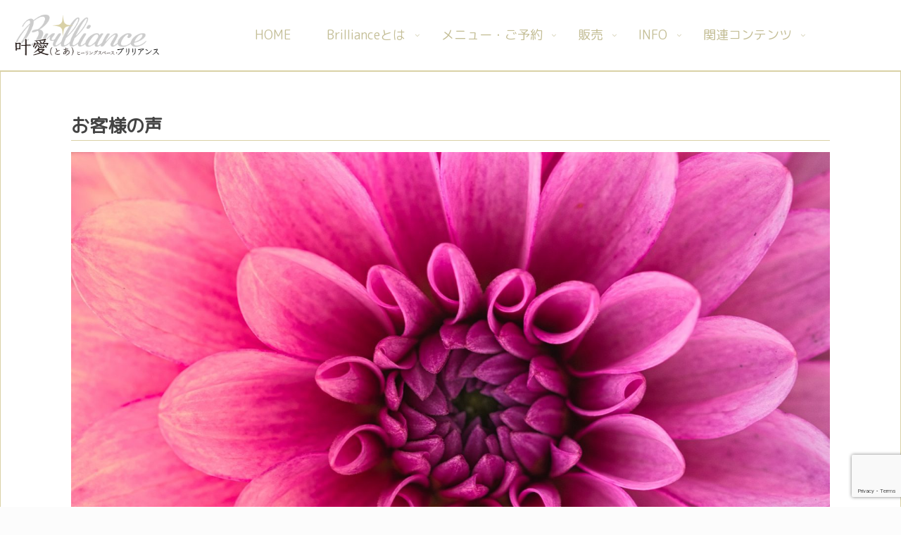

--- FILE ---
content_type: text/html; charset=utf-8
request_url: https://www.google.com/recaptcha/api2/anchor?ar=1&k=6Lc51NoiAAAAAMoNSVlGFIEgJ0J_Bmc7UGEpU3pY&co=aHR0cHM6Ly90b2Etc3Bpcml0dWFsLmNvbTo0NDM.&hl=en&v=9TiwnJFHeuIw_s0wSd3fiKfN&size=invisible&anchor-ms=20000&execute-ms=30000&cb=qg480me48mob
body_size: 48050
content:
<!DOCTYPE HTML><html dir="ltr" lang="en"><head><meta http-equiv="Content-Type" content="text/html; charset=UTF-8">
<meta http-equiv="X-UA-Compatible" content="IE=edge">
<title>reCAPTCHA</title>
<style type="text/css">
/* cyrillic-ext */
@font-face {
  font-family: 'Roboto';
  font-style: normal;
  font-weight: 400;
  font-stretch: 100%;
  src: url(//fonts.gstatic.com/s/roboto/v48/KFO7CnqEu92Fr1ME7kSn66aGLdTylUAMa3GUBHMdazTgWw.woff2) format('woff2');
  unicode-range: U+0460-052F, U+1C80-1C8A, U+20B4, U+2DE0-2DFF, U+A640-A69F, U+FE2E-FE2F;
}
/* cyrillic */
@font-face {
  font-family: 'Roboto';
  font-style: normal;
  font-weight: 400;
  font-stretch: 100%;
  src: url(//fonts.gstatic.com/s/roboto/v48/KFO7CnqEu92Fr1ME7kSn66aGLdTylUAMa3iUBHMdazTgWw.woff2) format('woff2');
  unicode-range: U+0301, U+0400-045F, U+0490-0491, U+04B0-04B1, U+2116;
}
/* greek-ext */
@font-face {
  font-family: 'Roboto';
  font-style: normal;
  font-weight: 400;
  font-stretch: 100%;
  src: url(//fonts.gstatic.com/s/roboto/v48/KFO7CnqEu92Fr1ME7kSn66aGLdTylUAMa3CUBHMdazTgWw.woff2) format('woff2');
  unicode-range: U+1F00-1FFF;
}
/* greek */
@font-face {
  font-family: 'Roboto';
  font-style: normal;
  font-weight: 400;
  font-stretch: 100%;
  src: url(//fonts.gstatic.com/s/roboto/v48/KFO7CnqEu92Fr1ME7kSn66aGLdTylUAMa3-UBHMdazTgWw.woff2) format('woff2');
  unicode-range: U+0370-0377, U+037A-037F, U+0384-038A, U+038C, U+038E-03A1, U+03A3-03FF;
}
/* math */
@font-face {
  font-family: 'Roboto';
  font-style: normal;
  font-weight: 400;
  font-stretch: 100%;
  src: url(//fonts.gstatic.com/s/roboto/v48/KFO7CnqEu92Fr1ME7kSn66aGLdTylUAMawCUBHMdazTgWw.woff2) format('woff2');
  unicode-range: U+0302-0303, U+0305, U+0307-0308, U+0310, U+0312, U+0315, U+031A, U+0326-0327, U+032C, U+032F-0330, U+0332-0333, U+0338, U+033A, U+0346, U+034D, U+0391-03A1, U+03A3-03A9, U+03B1-03C9, U+03D1, U+03D5-03D6, U+03F0-03F1, U+03F4-03F5, U+2016-2017, U+2034-2038, U+203C, U+2040, U+2043, U+2047, U+2050, U+2057, U+205F, U+2070-2071, U+2074-208E, U+2090-209C, U+20D0-20DC, U+20E1, U+20E5-20EF, U+2100-2112, U+2114-2115, U+2117-2121, U+2123-214F, U+2190, U+2192, U+2194-21AE, U+21B0-21E5, U+21F1-21F2, U+21F4-2211, U+2213-2214, U+2216-22FF, U+2308-230B, U+2310, U+2319, U+231C-2321, U+2336-237A, U+237C, U+2395, U+239B-23B7, U+23D0, U+23DC-23E1, U+2474-2475, U+25AF, U+25B3, U+25B7, U+25BD, U+25C1, U+25CA, U+25CC, U+25FB, U+266D-266F, U+27C0-27FF, U+2900-2AFF, U+2B0E-2B11, U+2B30-2B4C, U+2BFE, U+3030, U+FF5B, U+FF5D, U+1D400-1D7FF, U+1EE00-1EEFF;
}
/* symbols */
@font-face {
  font-family: 'Roboto';
  font-style: normal;
  font-weight: 400;
  font-stretch: 100%;
  src: url(//fonts.gstatic.com/s/roboto/v48/KFO7CnqEu92Fr1ME7kSn66aGLdTylUAMaxKUBHMdazTgWw.woff2) format('woff2');
  unicode-range: U+0001-000C, U+000E-001F, U+007F-009F, U+20DD-20E0, U+20E2-20E4, U+2150-218F, U+2190, U+2192, U+2194-2199, U+21AF, U+21E6-21F0, U+21F3, U+2218-2219, U+2299, U+22C4-22C6, U+2300-243F, U+2440-244A, U+2460-24FF, U+25A0-27BF, U+2800-28FF, U+2921-2922, U+2981, U+29BF, U+29EB, U+2B00-2BFF, U+4DC0-4DFF, U+FFF9-FFFB, U+10140-1018E, U+10190-1019C, U+101A0, U+101D0-101FD, U+102E0-102FB, U+10E60-10E7E, U+1D2C0-1D2D3, U+1D2E0-1D37F, U+1F000-1F0FF, U+1F100-1F1AD, U+1F1E6-1F1FF, U+1F30D-1F30F, U+1F315, U+1F31C, U+1F31E, U+1F320-1F32C, U+1F336, U+1F378, U+1F37D, U+1F382, U+1F393-1F39F, U+1F3A7-1F3A8, U+1F3AC-1F3AF, U+1F3C2, U+1F3C4-1F3C6, U+1F3CA-1F3CE, U+1F3D4-1F3E0, U+1F3ED, U+1F3F1-1F3F3, U+1F3F5-1F3F7, U+1F408, U+1F415, U+1F41F, U+1F426, U+1F43F, U+1F441-1F442, U+1F444, U+1F446-1F449, U+1F44C-1F44E, U+1F453, U+1F46A, U+1F47D, U+1F4A3, U+1F4B0, U+1F4B3, U+1F4B9, U+1F4BB, U+1F4BF, U+1F4C8-1F4CB, U+1F4D6, U+1F4DA, U+1F4DF, U+1F4E3-1F4E6, U+1F4EA-1F4ED, U+1F4F7, U+1F4F9-1F4FB, U+1F4FD-1F4FE, U+1F503, U+1F507-1F50B, U+1F50D, U+1F512-1F513, U+1F53E-1F54A, U+1F54F-1F5FA, U+1F610, U+1F650-1F67F, U+1F687, U+1F68D, U+1F691, U+1F694, U+1F698, U+1F6AD, U+1F6B2, U+1F6B9-1F6BA, U+1F6BC, U+1F6C6-1F6CF, U+1F6D3-1F6D7, U+1F6E0-1F6EA, U+1F6F0-1F6F3, U+1F6F7-1F6FC, U+1F700-1F7FF, U+1F800-1F80B, U+1F810-1F847, U+1F850-1F859, U+1F860-1F887, U+1F890-1F8AD, U+1F8B0-1F8BB, U+1F8C0-1F8C1, U+1F900-1F90B, U+1F93B, U+1F946, U+1F984, U+1F996, U+1F9E9, U+1FA00-1FA6F, U+1FA70-1FA7C, U+1FA80-1FA89, U+1FA8F-1FAC6, U+1FACE-1FADC, U+1FADF-1FAE9, U+1FAF0-1FAF8, U+1FB00-1FBFF;
}
/* vietnamese */
@font-face {
  font-family: 'Roboto';
  font-style: normal;
  font-weight: 400;
  font-stretch: 100%;
  src: url(//fonts.gstatic.com/s/roboto/v48/KFO7CnqEu92Fr1ME7kSn66aGLdTylUAMa3OUBHMdazTgWw.woff2) format('woff2');
  unicode-range: U+0102-0103, U+0110-0111, U+0128-0129, U+0168-0169, U+01A0-01A1, U+01AF-01B0, U+0300-0301, U+0303-0304, U+0308-0309, U+0323, U+0329, U+1EA0-1EF9, U+20AB;
}
/* latin-ext */
@font-face {
  font-family: 'Roboto';
  font-style: normal;
  font-weight: 400;
  font-stretch: 100%;
  src: url(//fonts.gstatic.com/s/roboto/v48/KFO7CnqEu92Fr1ME7kSn66aGLdTylUAMa3KUBHMdazTgWw.woff2) format('woff2');
  unicode-range: U+0100-02BA, U+02BD-02C5, U+02C7-02CC, U+02CE-02D7, U+02DD-02FF, U+0304, U+0308, U+0329, U+1D00-1DBF, U+1E00-1E9F, U+1EF2-1EFF, U+2020, U+20A0-20AB, U+20AD-20C0, U+2113, U+2C60-2C7F, U+A720-A7FF;
}
/* latin */
@font-face {
  font-family: 'Roboto';
  font-style: normal;
  font-weight: 400;
  font-stretch: 100%;
  src: url(//fonts.gstatic.com/s/roboto/v48/KFO7CnqEu92Fr1ME7kSn66aGLdTylUAMa3yUBHMdazQ.woff2) format('woff2');
  unicode-range: U+0000-00FF, U+0131, U+0152-0153, U+02BB-02BC, U+02C6, U+02DA, U+02DC, U+0304, U+0308, U+0329, U+2000-206F, U+20AC, U+2122, U+2191, U+2193, U+2212, U+2215, U+FEFF, U+FFFD;
}
/* cyrillic-ext */
@font-face {
  font-family: 'Roboto';
  font-style: normal;
  font-weight: 500;
  font-stretch: 100%;
  src: url(//fonts.gstatic.com/s/roboto/v48/KFO7CnqEu92Fr1ME7kSn66aGLdTylUAMa3GUBHMdazTgWw.woff2) format('woff2');
  unicode-range: U+0460-052F, U+1C80-1C8A, U+20B4, U+2DE0-2DFF, U+A640-A69F, U+FE2E-FE2F;
}
/* cyrillic */
@font-face {
  font-family: 'Roboto';
  font-style: normal;
  font-weight: 500;
  font-stretch: 100%;
  src: url(//fonts.gstatic.com/s/roboto/v48/KFO7CnqEu92Fr1ME7kSn66aGLdTylUAMa3iUBHMdazTgWw.woff2) format('woff2');
  unicode-range: U+0301, U+0400-045F, U+0490-0491, U+04B0-04B1, U+2116;
}
/* greek-ext */
@font-face {
  font-family: 'Roboto';
  font-style: normal;
  font-weight: 500;
  font-stretch: 100%;
  src: url(//fonts.gstatic.com/s/roboto/v48/KFO7CnqEu92Fr1ME7kSn66aGLdTylUAMa3CUBHMdazTgWw.woff2) format('woff2');
  unicode-range: U+1F00-1FFF;
}
/* greek */
@font-face {
  font-family: 'Roboto';
  font-style: normal;
  font-weight: 500;
  font-stretch: 100%;
  src: url(//fonts.gstatic.com/s/roboto/v48/KFO7CnqEu92Fr1ME7kSn66aGLdTylUAMa3-UBHMdazTgWw.woff2) format('woff2');
  unicode-range: U+0370-0377, U+037A-037F, U+0384-038A, U+038C, U+038E-03A1, U+03A3-03FF;
}
/* math */
@font-face {
  font-family: 'Roboto';
  font-style: normal;
  font-weight: 500;
  font-stretch: 100%;
  src: url(//fonts.gstatic.com/s/roboto/v48/KFO7CnqEu92Fr1ME7kSn66aGLdTylUAMawCUBHMdazTgWw.woff2) format('woff2');
  unicode-range: U+0302-0303, U+0305, U+0307-0308, U+0310, U+0312, U+0315, U+031A, U+0326-0327, U+032C, U+032F-0330, U+0332-0333, U+0338, U+033A, U+0346, U+034D, U+0391-03A1, U+03A3-03A9, U+03B1-03C9, U+03D1, U+03D5-03D6, U+03F0-03F1, U+03F4-03F5, U+2016-2017, U+2034-2038, U+203C, U+2040, U+2043, U+2047, U+2050, U+2057, U+205F, U+2070-2071, U+2074-208E, U+2090-209C, U+20D0-20DC, U+20E1, U+20E5-20EF, U+2100-2112, U+2114-2115, U+2117-2121, U+2123-214F, U+2190, U+2192, U+2194-21AE, U+21B0-21E5, U+21F1-21F2, U+21F4-2211, U+2213-2214, U+2216-22FF, U+2308-230B, U+2310, U+2319, U+231C-2321, U+2336-237A, U+237C, U+2395, U+239B-23B7, U+23D0, U+23DC-23E1, U+2474-2475, U+25AF, U+25B3, U+25B7, U+25BD, U+25C1, U+25CA, U+25CC, U+25FB, U+266D-266F, U+27C0-27FF, U+2900-2AFF, U+2B0E-2B11, U+2B30-2B4C, U+2BFE, U+3030, U+FF5B, U+FF5D, U+1D400-1D7FF, U+1EE00-1EEFF;
}
/* symbols */
@font-face {
  font-family: 'Roboto';
  font-style: normal;
  font-weight: 500;
  font-stretch: 100%;
  src: url(//fonts.gstatic.com/s/roboto/v48/KFO7CnqEu92Fr1ME7kSn66aGLdTylUAMaxKUBHMdazTgWw.woff2) format('woff2');
  unicode-range: U+0001-000C, U+000E-001F, U+007F-009F, U+20DD-20E0, U+20E2-20E4, U+2150-218F, U+2190, U+2192, U+2194-2199, U+21AF, U+21E6-21F0, U+21F3, U+2218-2219, U+2299, U+22C4-22C6, U+2300-243F, U+2440-244A, U+2460-24FF, U+25A0-27BF, U+2800-28FF, U+2921-2922, U+2981, U+29BF, U+29EB, U+2B00-2BFF, U+4DC0-4DFF, U+FFF9-FFFB, U+10140-1018E, U+10190-1019C, U+101A0, U+101D0-101FD, U+102E0-102FB, U+10E60-10E7E, U+1D2C0-1D2D3, U+1D2E0-1D37F, U+1F000-1F0FF, U+1F100-1F1AD, U+1F1E6-1F1FF, U+1F30D-1F30F, U+1F315, U+1F31C, U+1F31E, U+1F320-1F32C, U+1F336, U+1F378, U+1F37D, U+1F382, U+1F393-1F39F, U+1F3A7-1F3A8, U+1F3AC-1F3AF, U+1F3C2, U+1F3C4-1F3C6, U+1F3CA-1F3CE, U+1F3D4-1F3E0, U+1F3ED, U+1F3F1-1F3F3, U+1F3F5-1F3F7, U+1F408, U+1F415, U+1F41F, U+1F426, U+1F43F, U+1F441-1F442, U+1F444, U+1F446-1F449, U+1F44C-1F44E, U+1F453, U+1F46A, U+1F47D, U+1F4A3, U+1F4B0, U+1F4B3, U+1F4B9, U+1F4BB, U+1F4BF, U+1F4C8-1F4CB, U+1F4D6, U+1F4DA, U+1F4DF, U+1F4E3-1F4E6, U+1F4EA-1F4ED, U+1F4F7, U+1F4F9-1F4FB, U+1F4FD-1F4FE, U+1F503, U+1F507-1F50B, U+1F50D, U+1F512-1F513, U+1F53E-1F54A, U+1F54F-1F5FA, U+1F610, U+1F650-1F67F, U+1F687, U+1F68D, U+1F691, U+1F694, U+1F698, U+1F6AD, U+1F6B2, U+1F6B9-1F6BA, U+1F6BC, U+1F6C6-1F6CF, U+1F6D3-1F6D7, U+1F6E0-1F6EA, U+1F6F0-1F6F3, U+1F6F7-1F6FC, U+1F700-1F7FF, U+1F800-1F80B, U+1F810-1F847, U+1F850-1F859, U+1F860-1F887, U+1F890-1F8AD, U+1F8B0-1F8BB, U+1F8C0-1F8C1, U+1F900-1F90B, U+1F93B, U+1F946, U+1F984, U+1F996, U+1F9E9, U+1FA00-1FA6F, U+1FA70-1FA7C, U+1FA80-1FA89, U+1FA8F-1FAC6, U+1FACE-1FADC, U+1FADF-1FAE9, U+1FAF0-1FAF8, U+1FB00-1FBFF;
}
/* vietnamese */
@font-face {
  font-family: 'Roboto';
  font-style: normal;
  font-weight: 500;
  font-stretch: 100%;
  src: url(//fonts.gstatic.com/s/roboto/v48/KFO7CnqEu92Fr1ME7kSn66aGLdTylUAMa3OUBHMdazTgWw.woff2) format('woff2');
  unicode-range: U+0102-0103, U+0110-0111, U+0128-0129, U+0168-0169, U+01A0-01A1, U+01AF-01B0, U+0300-0301, U+0303-0304, U+0308-0309, U+0323, U+0329, U+1EA0-1EF9, U+20AB;
}
/* latin-ext */
@font-face {
  font-family: 'Roboto';
  font-style: normal;
  font-weight: 500;
  font-stretch: 100%;
  src: url(//fonts.gstatic.com/s/roboto/v48/KFO7CnqEu92Fr1ME7kSn66aGLdTylUAMa3KUBHMdazTgWw.woff2) format('woff2');
  unicode-range: U+0100-02BA, U+02BD-02C5, U+02C7-02CC, U+02CE-02D7, U+02DD-02FF, U+0304, U+0308, U+0329, U+1D00-1DBF, U+1E00-1E9F, U+1EF2-1EFF, U+2020, U+20A0-20AB, U+20AD-20C0, U+2113, U+2C60-2C7F, U+A720-A7FF;
}
/* latin */
@font-face {
  font-family: 'Roboto';
  font-style: normal;
  font-weight: 500;
  font-stretch: 100%;
  src: url(//fonts.gstatic.com/s/roboto/v48/KFO7CnqEu92Fr1ME7kSn66aGLdTylUAMa3yUBHMdazQ.woff2) format('woff2');
  unicode-range: U+0000-00FF, U+0131, U+0152-0153, U+02BB-02BC, U+02C6, U+02DA, U+02DC, U+0304, U+0308, U+0329, U+2000-206F, U+20AC, U+2122, U+2191, U+2193, U+2212, U+2215, U+FEFF, U+FFFD;
}
/* cyrillic-ext */
@font-face {
  font-family: 'Roboto';
  font-style: normal;
  font-weight: 900;
  font-stretch: 100%;
  src: url(//fonts.gstatic.com/s/roboto/v48/KFO7CnqEu92Fr1ME7kSn66aGLdTylUAMa3GUBHMdazTgWw.woff2) format('woff2');
  unicode-range: U+0460-052F, U+1C80-1C8A, U+20B4, U+2DE0-2DFF, U+A640-A69F, U+FE2E-FE2F;
}
/* cyrillic */
@font-face {
  font-family: 'Roboto';
  font-style: normal;
  font-weight: 900;
  font-stretch: 100%;
  src: url(//fonts.gstatic.com/s/roboto/v48/KFO7CnqEu92Fr1ME7kSn66aGLdTylUAMa3iUBHMdazTgWw.woff2) format('woff2');
  unicode-range: U+0301, U+0400-045F, U+0490-0491, U+04B0-04B1, U+2116;
}
/* greek-ext */
@font-face {
  font-family: 'Roboto';
  font-style: normal;
  font-weight: 900;
  font-stretch: 100%;
  src: url(//fonts.gstatic.com/s/roboto/v48/KFO7CnqEu92Fr1ME7kSn66aGLdTylUAMa3CUBHMdazTgWw.woff2) format('woff2');
  unicode-range: U+1F00-1FFF;
}
/* greek */
@font-face {
  font-family: 'Roboto';
  font-style: normal;
  font-weight: 900;
  font-stretch: 100%;
  src: url(//fonts.gstatic.com/s/roboto/v48/KFO7CnqEu92Fr1ME7kSn66aGLdTylUAMa3-UBHMdazTgWw.woff2) format('woff2');
  unicode-range: U+0370-0377, U+037A-037F, U+0384-038A, U+038C, U+038E-03A1, U+03A3-03FF;
}
/* math */
@font-face {
  font-family: 'Roboto';
  font-style: normal;
  font-weight: 900;
  font-stretch: 100%;
  src: url(//fonts.gstatic.com/s/roboto/v48/KFO7CnqEu92Fr1ME7kSn66aGLdTylUAMawCUBHMdazTgWw.woff2) format('woff2');
  unicode-range: U+0302-0303, U+0305, U+0307-0308, U+0310, U+0312, U+0315, U+031A, U+0326-0327, U+032C, U+032F-0330, U+0332-0333, U+0338, U+033A, U+0346, U+034D, U+0391-03A1, U+03A3-03A9, U+03B1-03C9, U+03D1, U+03D5-03D6, U+03F0-03F1, U+03F4-03F5, U+2016-2017, U+2034-2038, U+203C, U+2040, U+2043, U+2047, U+2050, U+2057, U+205F, U+2070-2071, U+2074-208E, U+2090-209C, U+20D0-20DC, U+20E1, U+20E5-20EF, U+2100-2112, U+2114-2115, U+2117-2121, U+2123-214F, U+2190, U+2192, U+2194-21AE, U+21B0-21E5, U+21F1-21F2, U+21F4-2211, U+2213-2214, U+2216-22FF, U+2308-230B, U+2310, U+2319, U+231C-2321, U+2336-237A, U+237C, U+2395, U+239B-23B7, U+23D0, U+23DC-23E1, U+2474-2475, U+25AF, U+25B3, U+25B7, U+25BD, U+25C1, U+25CA, U+25CC, U+25FB, U+266D-266F, U+27C0-27FF, U+2900-2AFF, U+2B0E-2B11, U+2B30-2B4C, U+2BFE, U+3030, U+FF5B, U+FF5D, U+1D400-1D7FF, U+1EE00-1EEFF;
}
/* symbols */
@font-face {
  font-family: 'Roboto';
  font-style: normal;
  font-weight: 900;
  font-stretch: 100%;
  src: url(//fonts.gstatic.com/s/roboto/v48/KFO7CnqEu92Fr1ME7kSn66aGLdTylUAMaxKUBHMdazTgWw.woff2) format('woff2');
  unicode-range: U+0001-000C, U+000E-001F, U+007F-009F, U+20DD-20E0, U+20E2-20E4, U+2150-218F, U+2190, U+2192, U+2194-2199, U+21AF, U+21E6-21F0, U+21F3, U+2218-2219, U+2299, U+22C4-22C6, U+2300-243F, U+2440-244A, U+2460-24FF, U+25A0-27BF, U+2800-28FF, U+2921-2922, U+2981, U+29BF, U+29EB, U+2B00-2BFF, U+4DC0-4DFF, U+FFF9-FFFB, U+10140-1018E, U+10190-1019C, U+101A0, U+101D0-101FD, U+102E0-102FB, U+10E60-10E7E, U+1D2C0-1D2D3, U+1D2E0-1D37F, U+1F000-1F0FF, U+1F100-1F1AD, U+1F1E6-1F1FF, U+1F30D-1F30F, U+1F315, U+1F31C, U+1F31E, U+1F320-1F32C, U+1F336, U+1F378, U+1F37D, U+1F382, U+1F393-1F39F, U+1F3A7-1F3A8, U+1F3AC-1F3AF, U+1F3C2, U+1F3C4-1F3C6, U+1F3CA-1F3CE, U+1F3D4-1F3E0, U+1F3ED, U+1F3F1-1F3F3, U+1F3F5-1F3F7, U+1F408, U+1F415, U+1F41F, U+1F426, U+1F43F, U+1F441-1F442, U+1F444, U+1F446-1F449, U+1F44C-1F44E, U+1F453, U+1F46A, U+1F47D, U+1F4A3, U+1F4B0, U+1F4B3, U+1F4B9, U+1F4BB, U+1F4BF, U+1F4C8-1F4CB, U+1F4D6, U+1F4DA, U+1F4DF, U+1F4E3-1F4E6, U+1F4EA-1F4ED, U+1F4F7, U+1F4F9-1F4FB, U+1F4FD-1F4FE, U+1F503, U+1F507-1F50B, U+1F50D, U+1F512-1F513, U+1F53E-1F54A, U+1F54F-1F5FA, U+1F610, U+1F650-1F67F, U+1F687, U+1F68D, U+1F691, U+1F694, U+1F698, U+1F6AD, U+1F6B2, U+1F6B9-1F6BA, U+1F6BC, U+1F6C6-1F6CF, U+1F6D3-1F6D7, U+1F6E0-1F6EA, U+1F6F0-1F6F3, U+1F6F7-1F6FC, U+1F700-1F7FF, U+1F800-1F80B, U+1F810-1F847, U+1F850-1F859, U+1F860-1F887, U+1F890-1F8AD, U+1F8B0-1F8BB, U+1F8C0-1F8C1, U+1F900-1F90B, U+1F93B, U+1F946, U+1F984, U+1F996, U+1F9E9, U+1FA00-1FA6F, U+1FA70-1FA7C, U+1FA80-1FA89, U+1FA8F-1FAC6, U+1FACE-1FADC, U+1FADF-1FAE9, U+1FAF0-1FAF8, U+1FB00-1FBFF;
}
/* vietnamese */
@font-face {
  font-family: 'Roboto';
  font-style: normal;
  font-weight: 900;
  font-stretch: 100%;
  src: url(//fonts.gstatic.com/s/roboto/v48/KFO7CnqEu92Fr1ME7kSn66aGLdTylUAMa3OUBHMdazTgWw.woff2) format('woff2');
  unicode-range: U+0102-0103, U+0110-0111, U+0128-0129, U+0168-0169, U+01A0-01A1, U+01AF-01B0, U+0300-0301, U+0303-0304, U+0308-0309, U+0323, U+0329, U+1EA0-1EF9, U+20AB;
}
/* latin-ext */
@font-face {
  font-family: 'Roboto';
  font-style: normal;
  font-weight: 900;
  font-stretch: 100%;
  src: url(//fonts.gstatic.com/s/roboto/v48/KFO7CnqEu92Fr1ME7kSn66aGLdTylUAMa3KUBHMdazTgWw.woff2) format('woff2');
  unicode-range: U+0100-02BA, U+02BD-02C5, U+02C7-02CC, U+02CE-02D7, U+02DD-02FF, U+0304, U+0308, U+0329, U+1D00-1DBF, U+1E00-1E9F, U+1EF2-1EFF, U+2020, U+20A0-20AB, U+20AD-20C0, U+2113, U+2C60-2C7F, U+A720-A7FF;
}
/* latin */
@font-face {
  font-family: 'Roboto';
  font-style: normal;
  font-weight: 900;
  font-stretch: 100%;
  src: url(//fonts.gstatic.com/s/roboto/v48/KFO7CnqEu92Fr1ME7kSn66aGLdTylUAMa3yUBHMdazQ.woff2) format('woff2');
  unicode-range: U+0000-00FF, U+0131, U+0152-0153, U+02BB-02BC, U+02C6, U+02DA, U+02DC, U+0304, U+0308, U+0329, U+2000-206F, U+20AC, U+2122, U+2191, U+2193, U+2212, U+2215, U+FEFF, U+FFFD;
}

</style>
<link rel="stylesheet" type="text/css" href="https://www.gstatic.com/recaptcha/releases/9TiwnJFHeuIw_s0wSd3fiKfN/styles__ltr.css">
<script nonce="lh3agdnLpEzFszmWiqNW2g" type="text/javascript">window['__recaptcha_api'] = 'https://www.google.com/recaptcha/api2/';</script>
<script type="text/javascript" src="https://www.gstatic.com/recaptcha/releases/9TiwnJFHeuIw_s0wSd3fiKfN/recaptcha__en.js" nonce="lh3agdnLpEzFszmWiqNW2g">
      
    </script></head>
<body><div id="rc-anchor-alert" class="rc-anchor-alert"></div>
<input type="hidden" id="recaptcha-token" value="[base64]">
<script type="text/javascript" nonce="lh3agdnLpEzFszmWiqNW2g">
      recaptcha.anchor.Main.init("[\x22ainput\x22,[\x22bgdata\x22,\x22\x22,\[base64]/[base64]/[base64]/[base64]/cjw8ejpyPj4+eil9Y2F0Y2gobCl7dGhyb3cgbDt9fSxIPWZ1bmN0aW9uKHcsdCx6KXtpZih3PT0xOTR8fHc9PTIwOCl0LnZbd10/dC52W3ddLmNvbmNhdCh6KTp0LnZbd109b2Yoeix0KTtlbHNle2lmKHQuYkImJnchPTMxNylyZXR1cm47dz09NjZ8fHc9PTEyMnx8dz09NDcwfHx3PT00NHx8dz09NDE2fHx3PT0zOTd8fHc9PTQyMXx8dz09Njh8fHc9PTcwfHx3PT0xODQ/[base64]/[base64]/[base64]/bmV3IGRbVl0oSlswXSk6cD09Mj9uZXcgZFtWXShKWzBdLEpbMV0pOnA9PTM/bmV3IGRbVl0oSlswXSxKWzFdLEpbMl0pOnA9PTQ/[base64]/[base64]/[base64]/[base64]\x22,\[base64]\x22,\x22IU3ChMKSOhJCLATCtWLDkMKSw5rCvMOow67Co8OwZMKnwrvDphTDoyTDm2I/wqrDscKtYsKrEcKeJ3kdwrMNwro6eADDqAl4w6TCmjfCl2d2wobDjSHDjUZUw5nDomUOw5ARw67DrDbCoiQ/w6rCiHpjMGBtcWPDmCErNsOeTFXCmsOaW8OcwqJEDcK9wrvCpMOAw6TCqxXCnngGLCIaJk0/w6jDnBFbWDzCgWhUwqLCgsOiw6ZaKcO/wpnDkmwxDsK5Di3CnF7CsV49wqTCmsK+PSdXw5nDhxXChMONM8Kxw7AJwrUnw5YdX8OwJ8K8w5rDlcK4CiB6w5bDnMKHw4QSa8Oqw5/CgR3CiMO+w6QMw4LDg8KAwrPCtcKbw53DgMK7w7lXw4zDv8ObVHgyR8KCwqfDhMOcw5cVNgEZwrt2fFPCoSDDrsOGw4jCo8Keb8K7QgXDimsjwp4Pw7RQwqXCtyTDpsOOYS7DqWbDisKgwr/DlwjDkkvCosO2wr9KPSTCqmM5woxaw791w5tcJMOsJR1aw4LCqMKQw63CkCLCkgjChWfClW7CtwphV8OsOUdCA8KSwr7DgScRw7PCqgfDq8KXJsKfFUXDmcKHw7LCpyvDrgg+w5zCqDkRQ3pnwr9YGcOzBsK3w6DCtn7CjVrCpcKNWMKbFRpedzYWw6/[base64]/w6YgwrZ4wr9rewLDoMK/LjcoBRvCqMKXNsO2wrDDgMO7SsKmw4IrEsK+wqw0wofCscK4Wklfwq0Tw59mwrEZw6XDpsKQbMKowpByXQ7CpGM9w44LfRc+wq0jw7fDqsO5wrbDgsKew7wHwqNdDFHDmcK2wpfDuGnCisOjYsK8w7XChcKnd8KtCsOkayrDocK/dmTDh8KhLsObdmvCisO6d8OMw51vQcKNw5rCg217wr86fjshwo7DsG3DrsOHwq3DiMK3Kx9/w57DvMObwpnCh2vCpCFRwrVtRcOSVsOMwofCssKUwqTChmLCqsO+f8K2J8KWwq7Dll9aYX5lRcKGT8KGHcKhwoLCqMONw4EMw7Bww6PCmhkfwpvCtn/DlXXCrUDCpmodw73DnsKCHcKgwplhVRk7wpXCu8OQM13Cv1RVwoM6w6lhPMK7elIgQcKOKm/DgjBlwr4qwp3DuMO5V8KLJsO0woJ3w6vCoMKeW8K2XMKfd8K5OmAkwoLCr8K+ARvCsX7DosKZV1QTaDohOR/CjMOxEsObw5dxEMKnw455I2LCsivCkinCqlbCiMOBbT/DvcOCMsKvw4M+bsKGGD/CjsKXOAUxcsKzOzJFw6JEXsKyWy3DuMOawqTCqC01f8KBAEQVwoQ+w5nCscOyFsKMT8OTw4l0wqvCkMK9w6PDkSYwKcONwo4fwpLDq1kFw63DtgXCnsKZwp4KwrrDszLDm2tLw6NyY8KDw5bDl0jDusKcwpjDj8Ocw51KA8Orwog/[base64]/DjlcpRsKswrnDvmYZHn1UQyvCrkzDmDAswodHIVTDoRXDjVR3AsK5w4fCkWfDsMORQXRAw4VKZiVLw5DDo8OWw5ZywrYvw4VtwpjCoj0jfk/CkmchcMK7OMK9wrzDgzLCnjXCvRkhSsKxwqR5DhjCpcObwpLDmBnClsOew6rDoUZ1XQfDmR7DvMK6wr1pw5fCjnJhwrrDv0U8w5/DgkQpNcKjS8K6AMOCwpJbwqjDn8OeMzzDrzHDiHTCv2rDvWTDtGXCpgXCnMKtBMOIFsK1G8KMeFLCjHNpwo3Cmy4KOFgTDF7DiEXChgHCt8KNZEFxw75Uwo9Fwp3DjMO1fAU0w4zCp8Kkwp7CmsKPwr/[base64]/w6LDtVwGwpjDo1t+w6XDiltBUiXDvnLCgMKJworDqsOzw7ZgHANBw4fCmsKRXMK3w6NCwpTCkMOjw5XDosKFDsOUw5jChElyw58uTi0Uw4AUd8O/cxhJw5Mbwq3ClGUXw4fCq8KhMRQIQivDmA/Cl8O7w6rCvcKGwpBwKW5mwp/DuAjCocKGdXRUwrvCtsKNwqwnYFI+w7LDp3PCp8Kowr8EbMKWZsKvwpDDoVDDssOpwrpywrwXOsOdw7c5dsKRw7bCkcK1wqHCpWzDo8KwwrwOwrNAwolHasOjw7tQwovCuDdUIR3DnMOww5YGYxMiw7fDizrCocKLw68Bw6/DrRjDug9OWmPDoXvDhlQ3AkjDujzCsMK0wqLCusKnw4gmZsOIdcOPw43DjSbCv0nCoj3Dml3DhifCssOvw5MnwohKw5BKPRfChMOiw4DDoMKew6XDo17Dk8KGwqR+ATRpwoE7w4o1cS/[base64]/CkXgxdRdAdA/CuzTCiMOiY3URwpvDjGV9wprDh8KRw7nCmMOiA2jCgAXDqxLDk21WNsO/FRc8wpLCi8KbBsKEQz4Vc8KbwqQNw5zDisOrTsKCT23DqRXCmsK0OcOAA8KGw7oDw7/[base64]/wrHCoE/DrMOWwosPw71xKibCl3TCk8KRw6pjw7/CncOWw73CrsKZM1s+woTDu0F2IDbDvMK1C8O4YcK2wrF4G8K8BsKCw7w5M1YiGCd0w53DiXvCqicJBcOCNXTCkMKveVXDqsOlasOMw51iXxzCvh4vbhLCnzU2woRzwpjDgnsCw5cpfcKaeGsYEMOiw6EWwppyV092A8Otw7cOSMK/UsOWesOqTDvCvcKnw41nw7bClMOxw4/DscOSZDrDn8KRDsORLcKnKWLDnj/DkMOiw53Cr8Ofwp16w6TDmMKMw73CmsODUXlkOcKUwoBGw63CoXk+WnTDtlEnacO7w6DDnMKFw5ArdMOBJcKYTMOAw6LCvChRKsO0w6fDmXXDv8OtbAgvwr3DrzozO8OOfGbCn8Khw5kdwq5TwoHDmjFiw6jCr8Ohw7/CoUpgwrrCk8OHHnkfwpzCssKKDcKcw5VOVXZVw6c1wpbDrX0kwonCpCMCWDDDpnDCohvDnMOWHsOuwrtrRGLCrUDDlzvCqULDvmU1wrlpwo1Lw57DkxbDlCTClcOXYW7ClXLDtMK4AcKMEy1vPWXDq3dtwovCm8Kdw6zCk8K9wrzDpz7Dn1/[base64]/DpcOLwrxZDcOXw4p/[base64]/Dl8O3wosWw4jDqsKxDcKObUbDljXCqDdIwrjCg8OAw5sQFjI/GsOCJWHCgcODwr7DtFA1Y8OwYgnDsF5Pw6nCu8KwTxbCuHYfw4bDjx7CtAYKO3XCuU4rFSMeEcOUw6vDmWnDksKQRUE/[base64]/DsQLDiS3DqsKLYgtcEh4ZfEZsw4Qjw75EwrnCvcK5wqNTw7zDtxrCk0jDgDY6K8KbDhB9LsKiPsKxwoXDm8KYU0sBw4rCvMKtw49gw4vDhsO5amLDmcOYZjnDszo3w6NPGcOwVRgfw6A4wohZwrbDo23DmFdWw6fCvMKXw5BqBcOdwrHDq8OFwqHConHChR97ay/CpMOgWyc3wppbwp9/wqnDrAwZFsKoRlwxalzDosKlwonDqXdkwpA1FWoJLB44w798BjQ4w5xww5Qef0xvwp7CgcO/[base64]/wqnCtBLDv8O5dcK4w4TDtMO/Aw7DgybCv8OiwrYMMVE/w5t9wqZXw4/CgUjDlCEwe8ONdjhgwqjCgCnChcOIBcKiKsOVF8K7w7PCp8OKw7xqP2ssw6jDpsOzwrTDiMKhw6lzQMKue8KCw4Fawp7Cgl3Cp8KQwpzCiHjDpQ5/CVbCqsKUw748wpXDhUbDnMKKccKvHcOlw67Dp8K7woNLwqLCm2nCrsKlw7/Dk2bCpcOpNsO5HcOWcBrCjMKsccKUFmtPwqFiw7TDhxfDscOrw7ZCwpogWlVWw63DqsKyw4vDkcOxw4/DqsKOwrEwwppGYsKGFcOKwq7CusKpw4fCicOXwokmwqPDszFfPnQaVsO3w7UZw47Ctm7Dkh3Dv8KYwr7DphXDoMOhwqJRw4jDuFLDqnk3w55VEsKHfcKaO2vCssKmwrU8KMKLdg9gMcOGwq5EwojCjnjCssK/wq4OGQ0Bw6EnFmdUw7kITMOwATDDo8KlcUTCpsK4LcOpMBXCsivCq8Obw5jCncKkDiN2w71pwpVtJV13E8O7PcK7wofCsMO8AkvDk8O8wrMDwpkkw4hBwr/CtMKCYMOdw5/DgXLDh1jCl8K1LcK/PTUww6nDusK/w5bCgT5Mw5zCjcK/w4QrC8OEO8OpIMO0DBd2R8KYw5zDlE14ecOkVHBpaCfCjmDDvsKoCn5iw6PDuGJXwrBlaQ/[base64]/w5fDo8KCwqrClGVPcXLChMKCKcKcwrjCp8KvwqMtw4vCjsK3dVbCg8KoZDDCt8KIaA3CpATDh8O6UinCvRfCk8KUw6dFA8K0YsOcD8O1JkHCosKJUcOgS8K2XsKbwpzCkcK4YRVxw5zCtMOKExfCp8OGGcKvHsO0wq87wrxta8OIw6vDhcOufcO5I3DCmE/CssK2woUlwoBdw4xDw4LCtEbDlGXCmWbCpzHDhcOIdMOZwrzDt8OFwprDgMO4wqvDgBE9AcOVJFTCrxpqw4HCqk8Kw5kmMkfCvx7CnGjCl8OQdcOZVsOpXsOnSERcDlMywrV5C8Kaw6XCol4Pw5QDw7/Ch8K5TMKgw7Vfw5zDthXCoxwTPw7Dkk3Duyxiw65gw5cLem3Cp8Khw7TCtMOFw5kJw6zDkMO4w59twrosTMOCKcOQU8KNZMOsw7/CgMOjw4jDr8KxHkUhACFiwrDDjsKLEgXCtUh7EMOWEMORw4fChsKOMsOWUMK3wq/Ds8O+woTDkMOtDypWw6piw64GOsOwJsO9JsOmw4NfcMKdJFbCvn3DkMKhwr0gQ0LCghzCu8KeJMOmcsOlNsOEw4VZHMKLQTAmaw/DrHjDvsK/[base64]/DlMK3w4Zxwp7Dn8KdwogZw6cVwqDCkEbDmsKcTB7CpnnCr08yw4/DlsKSw4c9XMKtw6LCrHMaw6PCmMKmwpFQw53CgCFJFsORSwDDsMKBfsO7w6Mgw6AjKFHDmcKoGzfChmdDwo4xSsOpwrvCozjCjcKvwrpXw73DrjgRwp8iw5HDgB/Dm3nCusKXwrzDunrDh8O0woHChcOnw50TwqvDliV3fXRFwqZOKMKAYcKiMsOSwpt0UC/ChkvDtRTDq8KMKkLCt8KbwqXCrDo1w6LCqsK0HyrCgCZpTcKRfQLDuFQKO3VfDcODOlk1YkPDlkXDiVHDp8KRw5vDvMO9IsOiCWzDiMKxVRVQFMK/wosqQzbCqlhaEsOhw4rCgMO9TcOuwqzClHDDgcOswr8yworDgirDjcOvw69CwqkUwrDDhMK9PcK3w6dkw7nDmlXCs0Fmw4fCgF7Dvi/CvcOUKMOlMcOWJHp0wqkSwoUvwo/DuQ5CWwMEwqlNCMK9O2wqwrnComwgLzHClMOMZ8O7wolrwq/CmMOTWcO2w6LDisKWTiHDmsK8YMONw5/DkmpTwp8Ww6nDrMK/SAQHwonDgQ0VworDuWzDnml8bCvCu8K2w5zDrCx1w4zChcKODEoYw6fDhSF2woLCt1Ytw5nCt8KUcsKTw6RJw5U1fcO0OjHDkMKFXsOVbHPCol9uUXx/Z3vDsHNLQFjDr8OdDXwjw7pjwqYXL3QxOsOBwrTCvVHCvcOvYDrCocKqdVcewooVwo01Y8OrT8OjwrJCwo3CncOJw7A5wopywocrIyrDk3LCm8K5fRJow7DCtCnCncKcwpMiA8OOw5PCrCEof8K5e1bCscOZQMORw796w4B0w4Rqw4QFMcO/[base64]/w5tFwq8jwo3ChGbCgcK7wqMPAsK1wqfChUHCkjbDqMKgGQ/DqTV/HXbDvsKURW0DYgfCu8O/[base64]/fMKiJ8Krw7zDpiE7LVLDtCcVwrx7w4PDg8KhQcKhNcKPNcKUw5zDqcOHwokjw6Yjw4nDiFbCljArcGVfw6QowoTCnhdaDUcocXxGwok5UmZ9NsObw5zCh3vCuDwnL8Onw7xWw5EGwo3Dh8Kww4waOm3Ct8KsCW/DjkpWwq0NwqbCr8KubcKBw7d0wqXCqV9DGcOlw7vDpW/CkAXDocKAwolowrRtdGx+wq3DpcKcw5DCqgBaw53DocKzwo9kWwNJwojDohfCmBptwqHDsiLDi3B9w5vDmB/Cp2QXw5/CoQDCgMOpdcOTBcKdwrXCvETCo8OZIcKJTU4Xwp7CtUTChcKowrjDtsKZZcOqwofDoiZfD8KbwprCp8KBd8KKw5/CscOdQsOTwqsjw5l7azUdRsKLO8Kxw59XwoUjwpJOSGxTDHnDgRLDmcKXwo8tw4MQwoDColl1JmnCoVs0B8OkPHVJWMKDFcKEwqnCm8OAw6fDsUwuVMO9wrfDr8OFSyLCixsKwq/Dl8OWRMKIBGgXwoTDpD0SeysKw5gfw4YZCsOIUMKCEDDCj8KgVHPClsOkHE/ChsO6GAsIK2gsIcKKwrAKTFVKwqsjVxDCiAscNDQbSFEuJmXDqcOpwo/CvMOHSsO7CkHCsBbDvMKFfcKsw7bDrwwAMjQsw4bCgcOgSGrDk8KZwq1kcsOew5IxwonCrwjCpcOESiZKOQ4NRcKxYHEPw4/[base64]/CqHERcsOew6LCn0lJMnRbwpfDhmFTwrvCm3VrYHwNNMKEWipfw4vCuGHClsKqWMKlw5nChD1NwqE8JnYtWz3CpcO+wo51wr7DlcKdOlRFTcKSagXDjV/Dv8KQQ19QCzLCgsKrORcvfzlQw4wTw6bDpA3DgMOENcODZlPDqMOmOzXDk8KrAABswonCvl/[base64]/[base64]/CkcOfIsO3wpLCklQXwpbCk8OPw4I9Pi9rwo7CvMKReAd6HGrDlsOUwrTDpj5EGcOrwpzDnMOgwojCi8KFDAbDqETDncOgCMO+w4BpcFcKfhzDqWp0wrTDmVZ8dcOhwrTCrMORaAk0woADwo/DlArDplEHwrELbsOYNg1dw6rDiFLCuURDcUTDgg5jfcKOL8O+wpzDvhALwp1kGsOuw7TDlcOkNsOtw7HDn8Khw5REw6J+cMKqwr7Do8KyMi9cT8KjRcO9O8OAwph3endGwrQzw5YpaXwMK3XDu0l/[base64]/DnMK3RxXCt8O+w7ZVw4pxSsK4F8O+DsKEwq8BYsOUw7JGw5/[base64]/[base64]/w7ZLwpllfD5vCcKddj1qw4obTzbCpcKuVnPCvMONFcKuNcKCw4/[base64]/[base64]/ClsOFw4UHLjQSdijCqMOFwofDq8Ozw5LCjiPDlMO0w6rDhHtDwoDDuMOEwpXCt8KPS2XDjcKawoEww64fwprDvMOZw5Fpw4FeGSt/TcOINC3DnCTCvcOlfcOJKcKrw7rDuMOkIMOVw6IfWMKvRR/[base64]/DqMOJUcKlJFzDjwbCicKhc8KvIMOaw77DrHF3w43DjsKVASkcw7DCpwrCvElswrJFwoLDsmx8GyrCph7CsCkYEy3DviHDjHnCtgjCniU+GyBnFETDmyNfC2gWw5tPZ8OpVlYhb3/Dr19JwrtMR8KhJcKnfXZ1McOYwq/[base64]/w7/DnQlfwoXCrjcwKSLCqcKXw5khTEx1FGLCpgHCvU94wolgwojDin4jwpLCnB3DtnHCmMKKSj7Dl17Dgz0ffDvCvMKOeRFow5nDswnDgi/DkQ5vwoLDmMKHw7LDtG0kw7Jyc8KVGcOxw4TDncOjXsKeUsOvwq/DlsKxNcOICsOmJcOuwq/CqMKUw40MwqLDvRczw6ZTwo8bw6oFw47DgBXDvDLDjMOMwpTCmWIVwo7DrcO+IHZ+worDvmLCsQLDtV7DmE1lwowOw7Ynw7MOEiZjGEd/LMOSHcOawqEiw4XCq15HNSc9w7PDpMOjZMORYFw3wpDDs8Kbw63Di8OwwoZ2w5/DkMOtLMKhw6XCrMK/UCQMw7/CoEjCsDzCpUHCmxLDqnTChmseXmEcwqtHwp7Dj09lwqXClMKowpvDtsOZwqYcwqkvK8OpwoUAOl4qw5t3O8OvwoI8w5sGJ2Ajw6A8UTLCksOkPxd0wqLDjyzDuMK/wozCpsKxw6zDvMKuA8KBZsKXwq16CRlLcQPCkMKRSMKLQMKwc8KowprDsCHCrhTDo1FEb3hiPMK4cm/[base64]/[base64]/CjB3DmMK2w65UScOkdi/DuMKdw54ZEcKQZsO7wplqwrN/V8Ocwqc0woIYU03Cthwsw7puZQbDmjNPFFvCmQrClhUSwoNdwpTDrn1jBcOVRsOgRDvCnsOMw7LCm2V+wozCisOhAcOwCMKhdkRJwqDDuMKlAcKPw6olwoQywrzDtWLCpU8keVAyScOswqcTLMKdw63Ci8KYwrQMSy8WwozDuRjCq8OmTFggKUbCuBLDqzk/JXBFw6LDn0UHe8OdQsOqeRPCkcO9wqnCvBfDh8KZKUzCn8O/wrhgw704WRdqUhHDgsO9OsOcV1sONcOHw60SwpbDvy3DngUMwpHCocOhC8OICCbDnSFow4NPwrPDg8KXD2/Cj0BTAMO1wq/DssO/Y8O+w7LCl1DDizhFVcKWTyRrUMKYLMKSwqgpw6kqwrXCvMKvw5PCmlYOwp/[base64]/CmcO2PcKUwqXCrMOVSFVvwpl3woXDt8KCacOrwpo+woPDmMKPwrsBXF/Ci8K5J8OyE8OAW2JEw4tFXlsAwp7DnMKNwqdhX8KGAsObK8Kzwp3DhHXClyRRw6/[base64]/Cnz8TwojDtMKGU8Kkw5vCsnDCtsOrw7R/w7NBFsKXw5TDrMKYw7ZKw4DCoMKUwoXDq1TCvDDCvzLCicOIw63CihHChcKow5jDiMKcPWwgw4ZAw6RpacOWRSbDq8KGJ3bDisKwdGXDhhXCu8KUAsODdVIawpXCrRoYw50owoQ0wpvCni3DnMKXNMKvw5gcVQwWBcOTScKFOHXCjFxzw6siTlBBw5fCk8KuTl/CqmjClsKSJ23DpcOVTi18EcK6w7bCmDZ/w77DhsKjw67CslJve8O5ZVc/SwQvw5AEQX1leMKCw4JSPVBsfG3DhsOnw5/ChsK7w4FiZEsFwp7CkXnCvQfDr8KPwrkIFsOhL0lTw4V8G8KMwoY7B8Ouw4gCwqzDolLCvsOpE8OGc8KaHMKTZ8KkR8Ogw68vHwjDrWfDrgdTwqVqwpQaeVonT8KKHcOPMcOge8O/ZsOkwoLCs3TCs8KCwp0cTMOmHsKJwrR9JMKzYsOQwq7CpgUPw4YtFhLDtcK1TcKKOMOiwqhBw5/[base64]/wo/[base64]/[base64]/DqcKvw6ZAaMO/w5VoTcKvXMOsYMO7LHzDsC/DsMKYDHLDmMKLNFUfesKCLBprQMO0OQ/DvsK2w4U6wo3Cj8KTwpkCwrFmwqHDnH/CiUDCisKEGMKOCgzChMK4CEDCusKXEcOBw7QRwrlhUUwnw6E+GyjCmsO4w77DuF9hwo5ha8K0G8O+LsK5w44sVUprw63CkMKuA8KTwqLCtsKCMRBLX8KUwqTCscK/wqHDh8KgARrDlMOkwq7CnmXDgwXDuBsFcSvDqsO0wq42XcOmwqNcbsO+RMODwrAbQmvDmjfCsh/ClFTDncOXWFTDtiQ+w7nCtDXCvcOcCVtrw63CkcOBw4omw7R9Ik5QQjF9AMKqw6cEw5lGw7rDtyM7wrMew5tEwpYbw5PCisKkFMKbGHwaGcKpwplaM8O/w7HDvsKOw6UBD8Oqw5ApN1diSMOGSB3CqsKvwohKw4JWw77Cs8OoUcOEYwbCusOjwrB/B8OqVnloXMKwHS4FMlJkT8KYcVrCgRHChyRECkTDslkwwq0nwrMsw4nCgcKkwq7CuMKEPsKbKWnDplDDsEIhKcKHcsKUTDY1w6/[base64]/Dillnw7bDtcOmwqxAEX/DqsKCaMKlDsOLwo1PMB7DqsKtQzjDhsKRAnNvQsOswp/CpkXClcKrw73CgD7CtjYrw7vDv8KwbsK0w7zCjMKgw5bCp2fDgBFUZMODSkLChjzCil1YNsOEHTkcwqhRGG1FLsOQwoXCoMKaZMKOw5TDoXwywrVmwozCjQ/[base64]/[base64]/Dj8Oxw5vDnQLCm3PDiBMbLcO4wpITwp9Vw6N0ZMOfe8OjwpbDk8OfAAzDk3nDvsO9w7zCin/[base64]/DhGvDuWkQCyphw57CncOUw73DlcKJNMOKIhECw6NUw5plw7XDtcK6w71SMsOHdHMZFMOkwqgTw7UjJCNSw7A9dMKNw4VUw6XCt8O3w7UFwq3DhMOcScOVA8K3XMO6w7PDjsOZwr0zN0wDckdDEsKaw5jDnsKvwonCg8Oqw7FAwpE1E3RHUSTClitbwpsrAcOHwoHChW/Dq8OKWTnCrcKIwqjDk8KsAsOSw7nDj8OVw7TCmmTClWBywq/CicOMwrcbw583w5LCl8KPw6V+dcKAKcKyacKBw43Dq1spXAQrw7DCpTkMwq/CrsOCw5Z+b8Ogw4l2wpLCrMK2wpgRwqs/Kl9bbMKhwrRHwr12flvDvcOcOwMuw7tMDVvClcOHwo5yccKawrvDuUkmwrVGwrnCjFHDnmlgwobDrQYpHGhkHFRMBsKLwoguw5wxGcOSwo8wwo9qVy/CusKgw7Bpw51WDcOYwofDvAoXwqXDmlHDjj93Em45w4IMQsOnKMOow4Ydw50DBcKZw7TCgk3CgA/CqcOXwoTCk8OpfhjDrxXCqy5Qwqwew6BhHwhhwojDnsKNKlNXesO9w6Yga04AwooIB2jCrgVPcMKHw5QNwrcHesO5WMKLeCUfw67DghhnAy47fMKlwrpALsKVwovCs1ckw7zClMOfwo8Qw4JpwpbDl8OnwqXCtMKaDmDCpsOJwqlUw7kEwrFdwpF/[base64]/DpBTDtm9BdgM8c8OwwrFzDhRvNsOrw4HDucO0RcKLw758AGUHUcOzw6EtPcKPw7bCisOwLcOhMghbwqbDrlfCl8O8BAjCrcODSkEkw7jDi1nDmEnDoVcNwocpwqpAw6ghwpTChgTCsA/DixZTw5V6w6QWw63CkcKMw6rCs8OUHXPDr8OXbw4tw5YHwrBFwoRcw4EoKCldw67DjMOVw5DDjcKfwplTb0h0wqteUE3CssOWw6vCqsKOwoxew4kwI1JPBAt2fVB9w4dXwrHCpcK+wo7CuibDisKuw7/DtStjw4xOw7Z0wpfDvD/DhMKGw4bDoMOqw4TCmSAjQcKKVMKHwptxW8KlwqbDr8O9ZcORDsKiw7zDnGonw7QPwqXDmcKZd8OgFnrDn8OqwpFXw5bDicO/w4DCpE4bw6/Dn8Oxw40zw7fDhl52w5JfEcOewqzDnsKaPAXDjcOuwoxDc8O/fcKjwobDhG7DtwMwwpLDln97w7YlCsKGwrgDKcKbQMO+LhBFw4VueMOtU8KYOMKPOcK7PMKNQBV+w5BUwrDCoMKbw7fCrcO+WMKZFMKtE8K9wr/[base64]/[base64]/wo7DnsKfRBrDk8Kdw6wPOMK9w57Dm8OhwqPCh8KPbMOiwrt/w4Ezw6bCucKGwrDCt8KXwoDDncK0wr3CjhtrDxnDkcOgSMK2eEJowpNnwoPCscK/w73DowvCtMKMwoXDhiVMcXMJbHjDr1DChMO+w79lwocHBcKAwoPCr8Ofw4d8w7hew58cwpp0wrlgBMOwGsO5LMOTUsK/w7g0EMOqT8Obwr/[base64]/Co0lOwotaH0bDgxzCnMKJF0dXw64tacOywpseecOCw6seOA7Cp1LDozZFwpvDjsKiw4EGw5FcOSXDjcKAw5fDjQprw5fCgD3CgsO3f2EBw4UqJ8KTw4pVFMKRNMKRdcO8wq/[base64]/[base64]/w67DmWrCtHVRwq3CrVRGwowuER4vfxjCi8KLwoDDssKow7hvNBfChR1Iwr9LBsKoV8KbwpHDjQEPVGfCsGTDpSoMwrhowr7DhilbKFZ6NMKEw7R7w4Bhw7IRw7rDuxvCngjChMKNwpzDtgs5WcKSwojDtAgiYsOjw57DhcK/w47DhnzCkVxcT8OFC8KmO8KQw4HDksKCCiR9wrvCiMK8Imc3F8KYJjPCqHkJwphHUFFmVsOZZlzDvnXCn8O1KMOqXwbCjGEua8KSJsKOw43Ckn1re8KQw43CgMKMw4LDuiByw61nKsO2w5QeDnjDmCVTGmRCw4EMw5QcWcOSEhcGaMOwVXfDiEx/acKFw411w6bCosOFNsKEw7LCg8KRwrE5RxbCk8OBwovCuHnDoX4ew5wIwrdrw7rDiUfCscOlHcOpw5UfC8KUaMKnwqw6EMOcw69Dw4nDk8KlwrDCsi7CuQd7cMO5w7oDIhPCisKyC8K3RsOzVDUgCl/CrMKnaj8tPsOiScOAw7R7M3LCt1oTFRl9woZdw7kcWMK+ZMObw7fDsCrDnFpuWEnDpyXDksKzDcKqPAI2w6IcVSXCt19mwqIQw6nDrsK2M0rCoE/Dm8KOccKSaMK1wr8cccOtDcK1XVzDohp7LsODwr3CiTAww7rDv8OYVMK0V8KOOVJBw4tUw5t3w5UnLTYjVRfCvzbCtMOHEyM3w7nCncOMw7fCoz5Uw7I3wqnCqjzClTsCwqXDucOCBMOBH8Kqw5ZEDMK2wo85w6bCt8KkTiMFXcOWF8K+w4HDrW06w7E/wpPDrHbCnX42TcKXw45iwokSL3DDgsOMaF/DtHBae8KrPn7DvkTClHvDgzsVP8OfIMKBw7bCpcKYw73DocOzG8Krw4DDj2bDnTjClHZ7wrc6w4ZrwrArfsOOw4nCjcOJRcKQw7jCtCLDkcO1VcKewp/[base64]/[base64]/CqE7DssKKVcKGYR8mE8OQwpp9woPDpTTCkcOJOsOARTXClcK9WMKUw746UBY/AgBGfsOIO1rCi8OMTcOZwrrDrcO2OcOKw6JCwqbCjcKFwo8cw6koMcObCiw/w41vRsO1w4IJwpsNwpTDmMKbwovCvALClMK4R8K/b0RVUh9AWMOqGsOQw5xGw7LDrcKiw6fCvMOOw7TCp3sGVE1hATdIaBhkw5nCjsOZLsO8TTLCmyHDiMO/wpPDkwPDm8Kfw59oEzHCmFJfw4t0f8Klwr4gw6hXGRXCq8O5FMOzw71vey5Cw5HDs8KXQwbCm8O7w6bDsHPDhMKiClk7wrFEw6kxbMKOwoJ9TEPCqQVnw7snZcO/P1rCgzrCjWjCq0hnAcKcKcKBX8OVOMO8RcObw4MBCStvfxLCqMOreh7Do8KYw7/DnBLCn8Opw5tOGV/Dln3DpgxUwox5J8KGUsKpwrQgbhEsF8OJw6RmKsKpKATDmQbCuQAmIGwlP8KJw7pcIsKww6ZQwps2wqbCo0stw51KSB3CksOcK8OqX13DgTpjPmTDjXDCvsKzWcO3GxgGFlDDp8ONw5DDigfCqChuwq/[base64]/ChXXDjzlQw4rCiMKRLcOewqTCj8Ozwo1swoQJdMKaJcKvFcOzwqnCp8Kyw5fDo0DCgTDDksOrE8Kfwq/[base64]/[base64]/w48cwrpswoI/ZTLClsK1wpZedMKXwqciTMKQwp46wonDjgw2I8OAwo3DmcOVw7Z0wprDjTzDjlguBx45dVfDhMKvw4gHchoYw7rDvMKzw4DCh0nCosOSX0E/wpvCmEMhH8KuwpHDqsOff8O0XMKewrXDsUFMLkHDqAXDo8O/wpPDu3zCqsO2DjrCosKAw78Cd2fCik3Dk1PCpzDCm2t3w43DvVsGXQMjFcOtUDlCUi7CqMKkeVQwGMOPR8Otwos4w4h+C8KgYFZpwrDCjcKfbBjDpcKRcsOsw7QDw6BvVAMEwq3CtDfCpxBlw7hAw6BkA8OZwqJnWAHCj8KBRnoIw7rDlcKtw5/DoMO9wrHDqHfDphTCmHvCvmTDqsKWUmzCizEjPsO1w7www7bCsW/Ci8OxHlbDvlnCo8OUa8O2JsKjwqvCm0YKwrg2wp0wMsKrw5B/wrbDuWfDqMK+FFHClwcyb8KOE2DDsRUCHWVpe8Kow7XCjsO+w4VyDnjCnMK0ZydOw788FFrDjHDCp8OMHcK3TcOXZMKew7LCjQbDnUDCpcKSw48Xw4s+GMK1wqTCjBHDqFnDsQ/DpVfDkQ/CnkHDvwYsXkHDgigdSTVSNsKzSgPDmcOxwpfDisKGwoJow7ctw7zDj17CgX9XasKJJDtrbCfCpsO/EDvDiMOUwq/Csm9jfH7ClMKQw6BKccKVw4MBwpMqDMOURS5+LsOJw71Fe15Tw65uS8Kyw7Yhw5ZmUMOpMyfCisKbw4cfw5zDjsOZCcKwwrFbSMKVeWjDuWXDlGbCrnBIw6EIdhhWMj/DmRkoK8OGw4BBw5rCo8O5wrbCmV0AAsOJSsOPAnpaKcO+w5tywobCtzAUwpITwpdZwrbCqxhvCz5aOsOUwr7DmzHDpsKfwqHCpAXCqHzDiG8BwrPCiRBzwqfDkhkWdcO/[base64]/[base64]/w48rwoTDu0cXFiXDqcOUWcK4w6bDnMK3O8OlXcODcxvDtMKTw6/[base64]/CllvDrXR/w6nChMKfDgnCszojf8K/[base64]/[base64]/DtDjCmS3CvMK/wpPDmcKswoTClX/CtsKPwq/DrMOMccO/[base64]/CsFHCtsOtwoDChlA+wpPCoE0vw4nCkDcDAR7Cu3DDtcO+w6Ikw7rDrcOUwqbDisOMw6tiQignDMKkE0Efw4PCtsOZM8OOBMOSK8K1w7fChykgOMODQsO3wq9Fw5/DnCvCtTHDucKhw6bCpW5fGMKeNV9sATzCjMO9wpM+w4/DhMK1eQrCoE06ZMOmw4ZdwrkTwqh0wqXDh8K0VwTDusKCwrzCn03CrMKbGsOgw61VwqXDrk/[base64]/[base64]/DucKWwpJQw5LDig9+IG/CgWw2G1QoGg0Cw7wfO8O4wptGKQTCgjHDhsONw5d1wphufMKncVXDiy8IdsO0XEBdw4jCj8OmasKYe3dHwrFQLXfCr8OjWQDDvhZuw6/CoMKdw5d5w67DuMKoCsKnbV/DoEjCr8OLw7DCln8iwoTDsMOtwpnDiDoEwrFPw58Nf8K8I8KIwo3Do2Vlw40pwrrDhSR2wp3Cl8OXBDbCvsOdfMOYXjdJElXDgHZ9wp7Dh8K/ZMKMwo3DlcKPVx1bw65DwpJLeMO/[base64]/e8OrEcKBQUw8w54RVB3DglTCocO9wrDDhMOgwoFLIH/Dq8O7JHTCjRBaGQhWHsKpJcKTYsKfw5rCoSTDssKFw4fDsGI4FWB2w7/DqcKOAsOufcKxw7gSwoPCg8KpesKmwrMFwqTDhTIyRz9hw6PDjFxvP8O8w6Irwp7DjMKjYhllfcK2AxrDv1/DssOAVcK0OjbDusOaw6HDuETCuMOkR0QiwrF/HgDDhEdCwotEBMOEwpFtCcO/[base64]/w6AjUMOKw6XDrTXDpAB/GMKJLcK1wqbDq8KowpjCrcOawrvCnsKrdcOWFkQrJcKUN2zDhcOiwqwIexocFTHDpsOqw5/Dhy9Twqthw7RTPRzCpcKxwovCtcOLwqFeL8KrwqvDgkbDvsKjAwM7wprDok8iNcOsw6Q1w5knccKnRx0OZWF6wpxNw5jCrAohwovCksK5LErDm8K8w7XDh8OZwozCncKYwo1gwr97w6bDgFRUwrfDiXQWw6HDmsKsw7o+w5/Chwd7w6rClm/CgcKvw5AKw4hYVsO2AA5NwqzDgg/CinvDqw7CpErDuMOdAH0FwrEmw6fCryPCuMOOwoU0wphjAsOhwrPDlMOFwq/CoRp3w5jDssOGTyIXwoHDrS5oNxdTwoPClBceSmnCkQbCuWzCn8OSw7TDhTTDn3XDjMOHeXEUw6bCpsKJwrbChcKPK8KewqpobwDDniEYwq3Dg2h/dMK/Q8KhVinCt8OdK8O6dMKnwpxAwpLCmX/Cr8KlA8Oq\x22],null,[\x22conf\x22,null,\x226Lc51NoiAAAAAMoNSVlGFIEgJ0J_Bmc7UGEpU3pY\x22,0,null,null,null,1,[21,125,63,73,95,87,41,43,42,83,102,105,109,121],[-3059940,258],0,null,null,null,null,0,null,0,null,700,1,null,0,\x22CvYBEg8I8ajhFRgAOgZUOU5CNWISDwjmjuIVGAA6BlFCb29IYxIPCPeI5jcYADoGb2lsZURkEg8I8M3jFRgBOgZmSVZJaGISDwjiyqA3GAE6BmdMTkNIYxIPCN6/tzcYADoGZWF6dTZkEg8I2NKBMhgAOgZBcTc3dmYSDgi45ZQyGAE6BVFCT0QwEg8I0tuVNxgAOgZmZmFXQWUSDwiV2JQyGAA6BlBxNjBuZBIPCMXziDcYADoGYVhvaWFjEg8IjcqGMhgBOgZPd040dGYSDgiK/Yg3GAA6BU1mSUk0GhkIAxIVHRTwl+M3Dv++pQYZxJ0JGZzijAIZ\x22,0,0,null,null,1,null,0,0],\x22https://toa-spiritual.com:443\x22,null,[3,1,1],null,null,null,1,3600,[\x22https://www.google.com/intl/en/policies/privacy/\x22,\x22https://www.google.com/intl/en/policies/terms/\x22],\x226OfTCX4tVEb+LsYF69k61caEfvSRJ1MSvYGoNSxJ3sg\\u003d\x22,1,0,null,1,1768420191196,0,0,[163,123,190,27],null,[91,51,78,32],\x22RC-np3QZ_SfLFhGmw\x22,null,null,null,null,null,\x220dAFcWeA7BODioo72am1Olu7F8qja5wWS5UpDTg-rSl1uHs-VhYh2NJ564B7z_Y5GHF8s1JUSarVkEurpKYAtf6sDJ4t71o5MYPA\x22,1768502991316]");
    </script></body></html>

--- FILE ---
content_type: text/html; charset=utf-8
request_url: https://www.google.com/recaptcha/api2/anchor?ar=1&k=6Lc51NoiAAAAAMoNSVlGFIEgJ0J_Bmc7UGEpU3pY&co=aHR0cHM6Ly90b2Etc3Bpcml0dWFsLmNvbTo0NDM.&hl=en&v=9TiwnJFHeuIw_s0wSd3fiKfN&size=invisible&anchor-ms=20000&execute-ms=30000&cb=i8qy7wrgoav7
body_size: 48255
content:
<!DOCTYPE HTML><html dir="ltr" lang="en"><head><meta http-equiv="Content-Type" content="text/html; charset=UTF-8">
<meta http-equiv="X-UA-Compatible" content="IE=edge">
<title>reCAPTCHA</title>
<style type="text/css">
/* cyrillic-ext */
@font-face {
  font-family: 'Roboto';
  font-style: normal;
  font-weight: 400;
  font-stretch: 100%;
  src: url(//fonts.gstatic.com/s/roboto/v48/KFO7CnqEu92Fr1ME7kSn66aGLdTylUAMa3GUBHMdazTgWw.woff2) format('woff2');
  unicode-range: U+0460-052F, U+1C80-1C8A, U+20B4, U+2DE0-2DFF, U+A640-A69F, U+FE2E-FE2F;
}
/* cyrillic */
@font-face {
  font-family: 'Roboto';
  font-style: normal;
  font-weight: 400;
  font-stretch: 100%;
  src: url(//fonts.gstatic.com/s/roboto/v48/KFO7CnqEu92Fr1ME7kSn66aGLdTylUAMa3iUBHMdazTgWw.woff2) format('woff2');
  unicode-range: U+0301, U+0400-045F, U+0490-0491, U+04B0-04B1, U+2116;
}
/* greek-ext */
@font-face {
  font-family: 'Roboto';
  font-style: normal;
  font-weight: 400;
  font-stretch: 100%;
  src: url(//fonts.gstatic.com/s/roboto/v48/KFO7CnqEu92Fr1ME7kSn66aGLdTylUAMa3CUBHMdazTgWw.woff2) format('woff2');
  unicode-range: U+1F00-1FFF;
}
/* greek */
@font-face {
  font-family: 'Roboto';
  font-style: normal;
  font-weight: 400;
  font-stretch: 100%;
  src: url(//fonts.gstatic.com/s/roboto/v48/KFO7CnqEu92Fr1ME7kSn66aGLdTylUAMa3-UBHMdazTgWw.woff2) format('woff2');
  unicode-range: U+0370-0377, U+037A-037F, U+0384-038A, U+038C, U+038E-03A1, U+03A3-03FF;
}
/* math */
@font-face {
  font-family: 'Roboto';
  font-style: normal;
  font-weight: 400;
  font-stretch: 100%;
  src: url(//fonts.gstatic.com/s/roboto/v48/KFO7CnqEu92Fr1ME7kSn66aGLdTylUAMawCUBHMdazTgWw.woff2) format('woff2');
  unicode-range: U+0302-0303, U+0305, U+0307-0308, U+0310, U+0312, U+0315, U+031A, U+0326-0327, U+032C, U+032F-0330, U+0332-0333, U+0338, U+033A, U+0346, U+034D, U+0391-03A1, U+03A3-03A9, U+03B1-03C9, U+03D1, U+03D5-03D6, U+03F0-03F1, U+03F4-03F5, U+2016-2017, U+2034-2038, U+203C, U+2040, U+2043, U+2047, U+2050, U+2057, U+205F, U+2070-2071, U+2074-208E, U+2090-209C, U+20D0-20DC, U+20E1, U+20E5-20EF, U+2100-2112, U+2114-2115, U+2117-2121, U+2123-214F, U+2190, U+2192, U+2194-21AE, U+21B0-21E5, U+21F1-21F2, U+21F4-2211, U+2213-2214, U+2216-22FF, U+2308-230B, U+2310, U+2319, U+231C-2321, U+2336-237A, U+237C, U+2395, U+239B-23B7, U+23D0, U+23DC-23E1, U+2474-2475, U+25AF, U+25B3, U+25B7, U+25BD, U+25C1, U+25CA, U+25CC, U+25FB, U+266D-266F, U+27C0-27FF, U+2900-2AFF, U+2B0E-2B11, U+2B30-2B4C, U+2BFE, U+3030, U+FF5B, U+FF5D, U+1D400-1D7FF, U+1EE00-1EEFF;
}
/* symbols */
@font-face {
  font-family: 'Roboto';
  font-style: normal;
  font-weight: 400;
  font-stretch: 100%;
  src: url(//fonts.gstatic.com/s/roboto/v48/KFO7CnqEu92Fr1ME7kSn66aGLdTylUAMaxKUBHMdazTgWw.woff2) format('woff2');
  unicode-range: U+0001-000C, U+000E-001F, U+007F-009F, U+20DD-20E0, U+20E2-20E4, U+2150-218F, U+2190, U+2192, U+2194-2199, U+21AF, U+21E6-21F0, U+21F3, U+2218-2219, U+2299, U+22C4-22C6, U+2300-243F, U+2440-244A, U+2460-24FF, U+25A0-27BF, U+2800-28FF, U+2921-2922, U+2981, U+29BF, U+29EB, U+2B00-2BFF, U+4DC0-4DFF, U+FFF9-FFFB, U+10140-1018E, U+10190-1019C, U+101A0, U+101D0-101FD, U+102E0-102FB, U+10E60-10E7E, U+1D2C0-1D2D3, U+1D2E0-1D37F, U+1F000-1F0FF, U+1F100-1F1AD, U+1F1E6-1F1FF, U+1F30D-1F30F, U+1F315, U+1F31C, U+1F31E, U+1F320-1F32C, U+1F336, U+1F378, U+1F37D, U+1F382, U+1F393-1F39F, U+1F3A7-1F3A8, U+1F3AC-1F3AF, U+1F3C2, U+1F3C4-1F3C6, U+1F3CA-1F3CE, U+1F3D4-1F3E0, U+1F3ED, U+1F3F1-1F3F3, U+1F3F5-1F3F7, U+1F408, U+1F415, U+1F41F, U+1F426, U+1F43F, U+1F441-1F442, U+1F444, U+1F446-1F449, U+1F44C-1F44E, U+1F453, U+1F46A, U+1F47D, U+1F4A3, U+1F4B0, U+1F4B3, U+1F4B9, U+1F4BB, U+1F4BF, U+1F4C8-1F4CB, U+1F4D6, U+1F4DA, U+1F4DF, U+1F4E3-1F4E6, U+1F4EA-1F4ED, U+1F4F7, U+1F4F9-1F4FB, U+1F4FD-1F4FE, U+1F503, U+1F507-1F50B, U+1F50D, U+1F512-1F513, U+1F53E-1F54A, U+1F54F-1F5FA, U+1F610, U+1F650-1F67F, U+1F687, U+1F68D, U+1F691, U+1F694, U+1F698, U+1F6AD, U+1F6B2, U+1F6B9-1F6BA, U+1F6BC, U+1F6C6-1F6CF, U+1F6D3-1F6D7, U+1F6E0-1F6EA, U+1F6F0-1F6F3, U+1F6F7-1F6FC, U+1F700-1F7FF, U+1F800-1F80B, U+1F810-1F847, U+1F850-1F859, U+1F860-1F887, U+1F890-1F8AD, U+1F8B0-1F8BB, U+1F8C0-1F8C1, U+1F900-1F90B, U+1F93B, U+1F946, U+1F984, U+1F996, U+1F9E9, U+1FA00-1FA6F, U+1FA70-1FA7C, U+1FA80-1FA89, U+1FA8F-1FAC6, U+1FACE-1FADC, U+1FADF-1FAE9, U+1FAF0-1FAF8, U+1FB00-1FBFF;
}
/* vietnamese */
@font-face {
  font-family: 'Roboto';
  font-style: normal;
  font-weight: 400;
  font-stretch: 100%;
  src: url(//fonts.gstatic.com/s/roboto/v48/KFO7CnqEu92Fr1ME7kSn66aGLdTylUAMa3OUBHMdazTgWw.woff2) format('woff2');
  unicode-range: U+0102-0103, U+0110-0111, U+0128-0129, U+0168-0169, U+01A0-01A1, U+01AF-01B0, U+0300-0301, U+0303-0304, U+0308-0309, U+0323, U+0329, U+1EA0-1EF9, U+20AB;
}
/* latin-ext */
@font-face {
  font-family: 'Roboto';
  font-style: normal;
  font-weight: 400;
  font-stretch: 100%;
  src: url(//fonts.gstatic.com/s/roboto/v48/KFO7CnqEu92Fr1ME7kSn66aGLdTylUAMa3KUBHMdazTgWw.woff2) format('woff2');
  unicode-range: U+0100-02BA, U+02BD-02C5, U+02C7-02CC, U+02CE-02D7, U+02DD-02FF, U+0304, U+0308, U+0329, U+1D00-1DBF, U+1E00-1E9F, U+1EF2-1EFF, U+2020, U+20A0-20AB, U+20AD-20C0, U+2113, U+2C60-2C7F, U+A720-A7FF;
}
/* latin */
@font-face {
  font-family: 'Roboto';
  font-style: normal;
  font-weight: 400;
  font-stretch: 100%;
  src: url(//fonts.gstatic.com/s/roboto/v48/KFO7CnqEu92Fr1ME7kSn66aGLdTylUAMa3yUBHMdazQ.woff2) format('woff2');
  unicode-range: U+0000-00FF, U+0131, U+0152-0153, U+02BB-02BC, U+02C6, U+02DA, U+02DC, U+0304, U+0308, U+0329, U+2000-206F, U+20AC, U+2122, U+2191, U+2193, U+2212, U+2215, U+FEFF, U+FFFD;
}
/* cyrillic-ext */
@font-face {
  font-family: 'Roboto';
  font-style: normal;
  font-weight: 500;
  font-stretch: 100%;
  src: url(//fonts.gstatic.com/s/roboto/v48/KFO7CnqEu92Fr1ME7kSn66aGLdTylUAMa3GUBHMdazTgWw.woff2) format('woff2');
  unicode-range: U+0460-052F, U+1C80-1C8A, U+20B4, U+2DE0-2DFF, U+A640-A69F, U+FE2E-FE2F;
}
/* cyrillic */
@font-face {
  font-family: 'Roboto';
  font-style: normal;
  font-weight: 500;
  font-stretch: 100%;
  src: url(//fonts.gstatic.com/s/roboto/v48/KFO7CnqEu92Fr1ME7kSn66aGLdTylUAMa3iUBHMdazTgWw.woff2) format('woff2');
  unicode-range: U+0301, U+0400-045F, U+0490-0491, U+04B0-04B1, U+2116;
}
/* greek-ext */
@font-face {
  font-family: 'Roboto';
  font-style: normal;
  font-weight: 500;
  font-stretch: 100%;
  src: url(//fonts.gstatic.com/s/roboto/v48/KFO7CnqEu92Fr1ME7kSn66aGLdTylUAMa3CUBHMdazTgWw.woff2) format('woff2');
  unicode-range: U+1F00-1FFF;
}
/* greek */
@font-face {
  font-family: 'Roboto';
  font-style: normal;
  font-weight: 500;
  font-stretch: 100%;
  src: url(//fonts.gstatic.com/s/roboto/v48/KFO7CnqEu92Fr1ME7kSn66aGLdTylUAMa3-UBHMdazTgWw.woff2) format('woff2');
  unicode-range: U+0370-0377, U+037A-037F, U+0384-038A, U+038C, U+038E-03A1, U+03A3-03FF;
}
/* math */
@font-face {
  font-family: 'Roboto';
  font-style: normal;
  font-weight: 500;
  font-stretch: 100%;
  src: url(//fonts.gstatic.com/s/roboto/v48/KFO7CnqEu92Fr1ME7kSn66aGLdTylUAMawCUBHMdazTgWw.woff2) format('woff2');
  unicode-range: U+0302-0303, U+0305, U+0307-0308, U+0310, U+0312, U+0315, U+031A, U+0326-0327, U+032C, U+032F-0330, U+0332-0333, U+0338, U+033A, U+0346, U+034D, U+0391-03A1, U+03A3-03A9, U+03B1-03C9, U+03D1, U+03D5-03D6, U+03F0-03F1, U+03F4-03F5, U+2016-2017, U+2034-2038, U+203C, U+2040, U+2043, U+2047, U+2050, U+2057, U+205F, U+2070-2071, U+2074-208E, U+2090-209C, U+20D0-20DC, U+20E1, U+20E5-20EF, U+2100-2112, U+2114-2115, U+2117-2121, U+2123-214F, U+2190, U+2192, U+2194-21AE, U+21B0-21E5, U+21F1-21F2, U+21F4-2211, U+2213-2214, U+2216-22FF, U+2308-230B, U+2310, U+2319, U+231C-2321, U+2336-237A, U+237C, U+2395, U+239B-23B7, U+23D0, U+23DC-23E1, U+2474-2475, U+25AF, U+25B3, U+25B7, U+25BD, U+25C1, U+25CA, U+25CC, U+25FB, U+266D-266F, U+27C0-27FF, U+2900-2AFF, U+2B0E-2B11, U+2B30-2B4C, U+2BFE, U+3030, U+FF5B, U+FF5D, U+1D400-1D7FF, U+1EE00-1EEFF;
}
/* symbols */
@font-face {
  font-family: 'Roboto';
  font-style: normal;
  font-weight: 500;
  font-stretch: 100%;
  src: url(//fonts.gstatic.com/s/roboto/v48/KFO7CnqEu92Fr1ME7kSn66aGLdTylUAMaxKUBHMdazTgWw.woff2) format('woff2');
  unicode-range: U+0001-000C, U+000E-001F, U+007F-009F, U+20DD-20E0, U+20E2-20E4, U+2150-218F, U+2190, U+2192, U+2194-2199, U+21AF, U+21E6-21F0, U+21F3, U+2218-2219, U+2299, U+22C4-22C6, U+2300-243F, U+2440-244A, U+2460-24FF, U+25A0-27BF, U+2800-28FF, U+2921-2922, U+2981, U+29BF, U+29EB, U+2B00-2BFF, U+4DC0-4DFF, U+FFF9-FFFB, U+10140-1018E, U+10190-1019C, U+101A0, U+101D0-101FD, U+102E0-102FB, U+10E60-10E7E, U+1D2C0-1D2D3, U+1D2E0-1D37F, U+1F000-1F0FF, U+1F100-1F1AD, U+1F1E6-1F1FF, U+1F30D-1F30F, U+1F315, U+1F31C, U+1F31E, U+1F320-1F32C, U+1F336, U+1F378, U+1F37D, U+1F382, U+1F393-1F39F, U+1F3A7-1F3A8, U+1F3AC-1F3AF, U+1F3C2, U+1F3C4-1F3C6, U+1F3CA-1F3CE, U+1F3D4-1F3E0, U+1F3ED, U+1F3F1-1F3F3, U+1F3F5-1F3F7, U+1F408, U+1F415, U+1F41F, U+1F426, U+1F43F, U+1F441-1F442, U+1F444, U+1F446-1F449, U+1F44C-1F44E, U+1F453, U+1F46A, U+1F47D, U+1F4A3, U+1F4B0, U+1F4B3, U+1F4B9, U+1F4BB, U+1F4BF, U+1F4C8-1F4CB, U+1F4D6, U+1F4DA, U+1F4DF, U+1F4E3-1F4E6, U+1F4EA-1F4ED, U+1F4F7, U+1F4F9-1F4FB, U+1F4FD-1F4FE, U+1F503, U+1F507-1F50B, U+1F50D, U+1F512-1F513, U+1F53E-1F54A, U+1F54F-1F5FA, U+1F610, U+1F650-1F67F, U+1F687, U+1F68D, U+1F691, U+1F694, U+1F698, U+1F6AD, U+1F6B2, U+1F6B9-1F6BA, U+1F6BC, U+1F6C6-1F6CF, U+1F6D3-1F6D7, U+1F6E0-1F6EA, U+1F6F0-1F6F3, U+1F6F7-1F6FC, U+1F700-1F7FF, U+1F800-1F80B, U+1F810-1F847, U+1F850-1F859, U+1F860-1F887, U+1F890-1F8AD, U+1F8B0-1F8BB, U+1F8C0-1F8C1, U+1F900-1F90B, U+1F93B, U+1F946, U+1F984, U+1F996, U+1F9E9, U+1FA00-1FA6F, U+1FA70-1FA7C, U+1FA80-1FA89, U+1FA8F-1FAC6, U+1FACE-1FADC, U+1FADF-1FAE9, U+1FAF0-1FAF8, U+1FB00-1FBFF;
}
/* vietnamese */
@font-face {
  font-family: 'Roboto';
  font-style: normal;
  font-weight: 500;
  font-stretch: 100%;
  src: url(//fonts.gstatic.com/s/roboto/v48/KFO7CnqEu92Fr1ME7kSn66aGLdTylUAMa3OUBHMdazTgWw.woff2) format('woff2');
  unicode-range: U+0102-0103, U+0110-0111, U+0128-0129, U+0168-0169, U+01A0-01A1, U+01AF-01B0, U+0300-0301, U+0303-0304, U+0308-0309, U+0323, U+0329, U+1EA0-1EF9, U+20AB;
}
/* latin-ext */
@font-face {
  font-family: 'Roboto';
  font-style: normal;
  font-weight: 500;
  font-stretch: 100%;
  src: url(//fonts.gstatic.com/s/roboto/v48/KFO7CnqEu92Fr1ME7kSn66aGLdTylUAMa3KUBHMdazTgWw.woff2) format('woff2');
  unicode-range: U+0100-02BA, U+02BD-02C5, U+02C7-02CC, U+02CE-02D7, U+02DD-02FF, U+0304, U+0308, U+0329, U+1D00-1DBF, U+1E00-1E9F, U+1EF2-1EFF, U+2020, U+20A0-20AB, U+20AD-20C0, U+2113, U+2C60-2C7F, U+A720-A7FF;
}
/* latin */
@font-face {
  font-family: 'Roboto';
  font-style: normal;
  font-weight: 500;
  font-stretch: 100%;
  src: url(//fonts.gstatic.com/s/roboto/v48/KFO7CnqEu92Fr1ME7kSn66aGLdTylUAMa3yUBHMdazQ.woff2) format('woff2');
  unicode-range: U+0000-00FF, U+0131, U+0152-0153, U+02BB-02BC, U+02C6, U+02DA, U+02DC, U+0304, U+0308, U+0329, U+2000-206F, U+20AC, U+2122, U+2191, U+2193, U+2212, U+2215, U+FEFF, U+FFFD;
}
/* cyrillic-ext */
@font-face {
  font-family: 'Roboto';
  font-style: normal;
  font-weight: 900;
  font-stretch: 100%;
  src: url(//fonts.gstatic.com/s/roboto/v48/KFO7CnqEu92Fr1ME7kSn66aGLdTylUAMa3GUBHMdazTgWw.woff2) format('woff2');
  unicode-range: U+0460-052F, U+1C80-1C8A, U+20B4, U+2DE0-2DFF, U+A640-A69F, U+FE2E-FE2F;
}
/* cyrillic */
@font-face {
  font-family: 'Roboto';
  font-style: normal;
  font-weight: 900;
  font-stretch: 100%;
  src: url(//fonts.gstatic.com/s/roboto/v48/KFO7CnqEu92Fr1ME7kSn66aGLdTylUAMa3iUBHMdazTgWw.woff2) format('woff2');
  unicode-range: U+0301, U+0400-045F, U+0490-0491, U+04B0-04B1, U+2116;
}
/* greek-ext */
@font-face {
  font-family: 'Roboto';
  font-style: normal;
  font-weight: 900;
  font-stretch: 100%;
  src: url(//fonts.gstatic.com/s/roboto/v48/KFO7CnqEu92Fr1ME7kSn66aGLdTylUAMa3CUBHMdazTgWw.woff2) format('woff2');
  unicode-range: U+1F00-1FFF;
}
/* greek */
@font-face {
  font-family: 'Roboto';
  font-style: normal;
  font-weight: 900;
  font-stretch: 100%;
  src: url(//fonts.gstatic.com/s/roboto/v48/KFO7CnqEu92Fr1ME7kSn66aGLdTylUAMa3-UBHMdazTgWw.woff2) format('woff2');
  unicode-range: U+0370-0377, U+037A-037F, U+0384-038A, U+038C, U+038E-03A1, U+03A3-03FF;
}
/* math */
@font-face {
  font-family: 'Roboto';
  font-style: normal;
  font-weight: 900;
  font-stretch: 100%;
  src: url(//fonts.gstatic.com/s/roboto/v48/KFO7CnqEu92Fr1ME7kSn66aGLdTylUAMawCUBHMdazTgWw.woff2) format('woff2');
  unicode-range: U+0302-0303, U+0305, U+0307-0308, U+0310, U+0312, U+0315, U+031A, U+0326-0327, U+032C, U+032F-0330, U+0332-0333, U+0338, U+033A, U+0346, U+034D, U+0391-03A1, U+03A3-03A9, U+03B1-03C9, U+03D1, U+03D5-03D6, U+03F0-03F1, U+03F4-03F5, U+2016-2017, U+2034-2038, U+203C, U+2040, U+2043, U+2047, U+2050, U+2057, U+205F, U+2070-2071, U+2074-208E, U+2090-209C, U+20D0-20DC, U+20E1, U+20E5-20EF, U+2100-2112, U+2114-2115, U+2117-2121, U+2123-214F, U+2190, U+2192, U+2194-21AE, U+21B0-21E5, U+21F1-21F2, U+21F4-2211, U+2213-2214, U+2216-22FF, U+2308-230B, U+2310, U+2319, U+231C-2321, U+2336-237A, U+237C, U+2395, U+239B-23B7, U+23D0, U+23DC-23E1, U+2474-2475, U+25AF, U+25B3, U+25B7, U+25BD, U+25C1, U+25CA, U+25CC, U+25FB, U+266D-266F, U+27C0-27FF, U+2900-2AFF, U+2B0E-2B11, U+2B30-2B4C, U+2BFE, U+3030, U+FF5B, U+FF5D, U+1D400-1D7FF, U+1EE00-1EEFF;
}
/* symbols */
@font-face {
  font-family: 'Roboto';
  font-style: normal;
  font-weight: 900;
  font-stretch: 100%;
  src: url(//fonts.gstatic.com/s/roboto/v48/KFO7CnqEu92Fr1ME7kSn66aGLdTylUAMaxKUBHMdazTgWw.woff2) format('woff2');
  unicode-range: U+0001-000C, U+000E-001F, U+007F-009F, U+20DD-20E0, U+20E2-20E4, U+2150-218F, U+2190, U+2192, U+2194-2199, U+21AF, U+21E6-21F0, U+21F3, U+2218-2219, U+2299, U+22C4-22C6, U+2300-243F, U+2440-244A, U+2460-24FF, U+25A0-27BF, U+2800-28FF, U+2921-2922, U+2981, U+29BF, U+29EB, U+2B00-2BFF, U+4DC0-4DFF, U+FFF9-FFFB, U+10140-1018E, U+10190-1019C, U+101A0, U+101D0-101FD, U+102E0-102FB, U+10E60-10E7E, U+1D2C0-1D2D3, U+1D2E0-1D37F, U+1F000-1F0FF, U+1F100-1F1AD, U+1F1E6-1F1FF, U+1F30D-1F30F, U+1F315, U+1F31C, U+1F31E, U+1F320-1F32C, U+1F336, U+1F378, U+1F37D, U+1F382, U+1F393-1F39F, U+1F3A7-1F3A8, U+1F3AC-1F3AF, U+1F3C2, U+1F3C4-1F3C6, U+1F3CA-1F3CE, U+1F3D4-1F3E0, U+1F3ED, U+1F3F1-1F3F3, U+1F3F5-1F3F7, U+1F408, U+1F415, U+1F41F, U+1F426, U+1F43F, U+1F441-1F442, U+1F444, U+1F446-1F449, U+1F44C-1F44E, U+1F453, U+1F46A, U+1F47D, U+1F4A3, U+1F4B0, U+1F4B3, U+1F4B9, U+1F4BB, U+1F4BF, U+1F4C8-1F4CB, U+1F4D6, U+1F4DA, U+1F4DF, U+1F4E3-1F4E6, U+1F4EA-1F4ED, U+1F4F7, U+1F4F9-1F4FB, U+1F4FD-1F4FE, U+1F503, U+1F507-1F50B, U+1F50D, U+1F512-1F513, U+1F53E-1F54A, U+1F54F-1F5FA, U+1F610, U+1F650-1F67F, U+1F687, U+1F68D, U+1F691, U+1F694, U+1F698, U+1F6AD, U+1F6B2, U+1F6B9-1F6BA, U+1F6BC, U+1F6C6-1F6CF, U+1F6D3-1F6D7, U+1F6E0-1F6EA, U+1F6F0-1F6F3, U+1F6F7-1F6FC, U+1F700-1F7FF, U+1F800-1F80B, U+1F810-1F847, U+1F850-1F859, U+1F860-1F887, U+1F890-1F8AD, U+1F8B0-1F8BB, U+1F8C0-1F8C1, U+1F900-1F90B, U+1F93B, U+1F946, U+1F984, U+1F996, U+1F9E9, U+1FA00-1FA6F, U+1FA70-1FA7C, U+1FA80-1FA89, U+1FA8F-1FAC6, U+1FACE-1FADC, U+1FADF-1FAE9, U+1FAF0-1FAF8, U+1FB00-1FBFF;
}
/* vietnamese */
@font-face {
  font-family: 'Roboto';
  font-style: normal;
  font-weight: 900;
  font-stretch: 100%;
  src: url(//fonts.gstatic.com/s/roboto/v48/KFO7CnqEu92Fr1ME7kSn66aGLdTylUAMa3OUBHMdazTgWw.woff2) format('woff2');
  unicode-range: U+0102-0103, U+0110-0111, U+0128-0129, U+0168-0169, U+01A0-01A1, U+01AF-01B0, U+0300-0301, U+0303-0304, U+0308-0309, U+0323, U+0329, U+1EA0-1EF9, U+20AB;
}
/* latin-ext */
@font-face {
  font-family: 'Roboto';
  font-style: normal;
  font-weight: 900;
  font-stretch: 100%;
  src: url(//fonts.gstatic.com/s/roboto/v48/KFO7CnqEu92Fr1ME7kSn66aGLdTylUAMa3KUBHMdazTgWw.woff2) format('woff2');
  unicode-range: U+0100-02BA, U+02BD-02C5, U+02C7-02CC, U+02CE-02D7, U+02DD-02FF, U+0304, U+0308, U+0329, U+1D00-1DBF, U+1E00-1E9F, U+1EF2-1EFF, U+2020, U+20A0-20AB, U+20AD-20C0, U+2113, U+2C60-2C7F, U+A720-A7FF;
}
/* latin */
@font-face {
  font-family: 'Roboto';
  font-style: normal;
  font-weight: 900;
  font-stretch: 100%;
  src: url(//fonts.gstatic.com/s/roboto/v48/KFO7CnqEu92Fr1ME7kSn66aGLdTylUAMa3yUBHMdazQ.woff2) format('woff2');
  unicode-range: U+0000-00FF, U+0131, U+0152-0153, U+02BB-02BC, U+02C6, U+02DA, U+02DC, U+0304, U+0308, U+0329, U+2000-206F, U+20AC, U+2122, U+2191, U+2193, U+2212, U+2215, U+FEFF, U+FFFD;
}

</style>
<link rel="stylesheet" type="text/css" href="https://www.gstatic.com/recaptcha/releases/9TiwnJFHeuIw_s0wSd3fiKfN/styles__ltr.css">
<script nonce="rspXDDgqE1V3-vQaWx6nIQ" type="text/javascript">window['__recaptcha_api'] = 'https://www.google.com/recaptcha/api2/';</script>
<script type="text/javascript" src="https://www.gstatic.com/recaptcha/releases/9TiwnJFHeuIw_s0wSd3fiKfN/recaptcha__en.js" nonce="rspXDDgqE1V3-vQaWx6nIQ">
      
    </script></head>
<body><div id="rc-anchor-alert" class="rc-anchor-alert"></div>
<input type="hidden" id="recaptcha-token" value="[base64]">
<script type="text/javascript" nonce="rspXDDgqE1V3-vQaWx6nIQ">
      recaptcha.anchor.Main.init("[\x22ainput\x22,[\x22bgdata\x22,\x22\x22,\[base64]/[base64]/[base64]/[base64]/cjw8ejpyPj4+eil9Y2F0Y2gobCl7dGhyb3cgbDt9fSxIPWZ1bmN0aW9uKHcsdCx6KXtpZih3PT0xOTR8fHc9PTIwOCl0LnZbd10/dC52W3ddLmNvbmNhdCh6KTp0LnZbd109b2Yoeix0KTtlbHNle2lmKHQuYkImJnchPTMxNylyZXR1cm47dz09NjZ8fHc9PTEyMnx8dz09NDcwfHx3PT00NHx8dz09NDE2fHx3PT0zOTd8fHc9PTQyMXx8dz09Njh8fHc9PTcwfHx3PT0xODQ/[base64]/[base64]/[base64]/bmV3IGRbVl0oSlswXSk6cD09Mj9uZXcgZFtWXShKWzBdLEpbMV0pOnA9PTM/bmV3IGRbVl0oSlswXSxKWzFdLEpbMl0pOnA9PTQ/[base64]/[base64]/[base64]/[base64]\x22,\[base64]\\u003d\\u003d\x22,\[base64]/DqMK8wpXCkcOlMRLCvMKDw5DDnmYFwp/Cm2HDn8OmUcKHwrLCgMK6Zz/DkkPCucKyMcK2wrzCqEJCw6LCs8Oyw5lrD8K0H1/CusKcVUN7w7vCrgZIf8OwwoFWWsKOw6ZYwqwHw5YSwoENasKvw5jCksKPwrrDpsKfME3DjEzDjUHCri9RwqDCmxM6acKAw6F6bcKcJz8pChRSBMOzwrLDmsK2w4nCpcKwWsOlFX0xOcKseHsewq/DnsOcw4vCkMOnw7wiw6BfJsOSwr3DjgnDt10Qw7Fqw5dRwqvCtFUeAW57wp5Vw4jCq8KEZUcMaMO2w44qBGB8wr9hw5UBI0k2wqTCnk/Dp0M6V8KGTj3CqsO1OWpiPnvDqcOKwqvCrxoUXsObw5DCtzFhMUnDqwTDi28rwrdpMsKRw5zClcKLCS0Yw5LCoy7CtAN0wqgxw4LCukE6fhcRwobCgMK4EsKCEjfCtH7DjsKowpbDpn5LbMKUdXzDsy7CqcO9woZKWD/CjsKJcxQiERTDl8OKwoJ3w4LDu8OZw7TCvcOCwqPCuiPCuG0tD0dxw67Cq8OYIS3Dj8OUwot9wpfDoMO/wpDCgsOVw4zCo8Onwo/Cj8KRGMOfbcKrwpzCoUNkw77CuzsudsOtIh02HMO6w59cwqpgw5fDssOyI1p2wpc8dsOZwpFmw6TCoU3Cg2LCpUoEwpnCiG1dw5leCGPCrV3DnsOHIcOLTRoxd8KcZcOvPUbDkg/CqcK4eArDvcO6wqbCvS0uTsO+ZcOew64zd8Onw4vCtB0Uw4DChsOOAC3DrRzCg8Kdw5XDng/DiFUsXcKEKC7Dqm7CqsOaw5A+fcKIUgsmScKuw63ChyLDgsKcGMOUw5TDmcKfwosaZi/CoHvDhT4Rw4Zxwq7DgMKCw6PCpcK+w7TDthh+YcKeZ0QZflrDqUAMwoXDtW7CvlLCi8ONwrpyw4kLIsKGdMO/[base64]/GTxBb8Kww4vDhgnCrirCqQNFw6jCoMO/AXbCkHhpMVTDqWfChWUowrxEw5zDqcKaw4XDnH3Do8Oew5TCssOawoBnH8OHKcKjPTx2GVInfsKRw5dgwq5Xwqw3w4hhw4Vcw7QGw53DtsKEBAdwwrNUZi7CocKRM8Kdw7fCssK5GcOHH2PDnQnCusKMcVXCtcKSwoHCm8OVe8O3fsO/FsKJTBvCqMK/UghxwqJvBcO8w5xTwq/DmcKzGC4GwrwmSMKOX8K+M2TDqX/Cv8KHHcO0aMKgSsKKRFVdw6ozw5UYw6JrSsO2w4HCgXXDrsKCw7bCucKEw5zCrcKew6XDq8O2w5vDlxBVZkxLT8KWwqkiU0DCtW/DiwTCpcKzKcKtw5gkWMKBL8KlacKmTmA2HcOgOmdALzbCsA3DgRFGB8Oaw6zDk8Oew48MOXDDrnEMwpjDrCXCr2hNwozDs8KsKRDDm2XClcO6DUPDtkzDosK0PcOKGcKGw6XDkMKowqMpw5vCgsO7SQnChBTCqGHCtmNHw5PCh1EWby8/McO5UcKBw4XDkMKvNMO7wrwGAcO1wqfDqMKgw7PDvsOvwrHCohHCgQzCqmd5OE7DsSvCmgLCjMOlKMKiW249N1PCvMORL1nDqMOlwrvDvMO9H20TwrrCllLDj8O8wq1/w545VcKZfsKbM8OpM3LCgR/ChsKqZ1g6wrAqwpVSwqrCuXdmThQ3QsOYwrIeZCzDnsODSsKJRMKaw5RGwrDDkHLChBrCgw/DsMOWAcKeHyw4KTJfSMKYFsOlL8OiOHJCw7nCpm7CusKIXcKKwrfDpcOswqlHVcKiwoTCmHzCqsKVwqvCtgtww4pNw7jCusKkw4bCmnnDjikmwrvCusKhw50dwqvDvjIKwpvCsHxfI8OgMcOpwpYww7duw7LDrMOXHlptw7NOwq3CjmHDnQjDoGDDmW4Mw4JgcMK+V2/Chjg8YzgkfsKSwpDCsgB0woXDhsOdw5DCjnlkPX0ew7vDqmDDvXQ6GCodQ8K/wqgccMOnw4rCg1gTHMOrw6jCtsKYYcKMNMKNwqUZcMOOKUsvQMODwqbCt8KDwqRNw6M9eS3CkwbDqcKmw7jDjcOUCSdXVEgjP2bDrUfCqDHDujd2wqHCoFzCkinCtcKzw5sxwrgOHXBrBsO8w4vDjy0IwoXCij5gwp/CmXUrw7Akw7tJw5cuwrLCgMOBCMOZwr9xT0tLw4jDqVfCp8KcbnptwprCkiwVJcOdKh82MgRnG8OzwoTDjsKjUcKswpnDizfDlSLCiwwVw73Cmg7Dpx/DnsO+cHwlwoPDmDbDvArCjcKGahk2fsKYw5JZAQTDusKWw7rCvcK2YMOtwrMUbi8vZRTCihrCn8OqC8KZWXLCkkdzSsKrwrlFw5FRwp3CkMOnwrPCgMK0PsO2Sz/DgsOuwqrCjmJhwpgWRsKFw6l5ZsOXCQjDqmjCtAAXLcKQU0TDiMKbwpjCmC/[base64]/[base64]/DtcK1WxIJHcK9w6VAwoPCoiQ3w6LDqMO1wrnCm8KXwq3CpcK1DcKYwqFGwr0Owq1Bwq3Crh08w7fCiw7Dnk/DlhV6d8Oyw4lHw4NJBMKfwrzDmsK3DAPDpg9zLTzCocOzCMKVwqDDkCTCsXcyUcKBwq4+w6tqN3cgw7DCmsONasO4cMOswplNwozCunrCk8O/ey3DsRnDt8Onw4F/ZzHCg0xZw7ouw6UqL3vDrcOuw6t6LG3ChcO/[base64]/DrcKvworDqQ7ChsKvTHTDrcKNwrjDiMK2w7TDq8ObPA/DhF7Du8OLwo/Cs8KHWMKew7jDiUoYABYafsOOVFI4PcOlF8ORJBtwwpDCi8OGa8OLfWQmwoLDsmYiwqBNKMKcwofCu3MJw78OEMK0wr/ChcOcw5zCgcKRMMObcSJkVXTDs8O0w6Y3wpZjUQEbw6XDsGXDs8KawozCt8KuwpXDmsOtw4w2BMKYUA7DqlHDvMO6w5tmIcKdfn/[base64]/RworR8OvwqRCKhkBKsOpw5DDvkXDj8Ovd8KARsOfZMKUw6RcXwQPUzUVdDZowr7DjVYtFgNzw6Ntw50Yw47Djw1sTz0SMmbCl8KZwpxZVws7A8OXwqLDgjLDtMK6JFLDpxt+IiJNwoDDvxA6wqkiZm/CiMOdwpvCoDrCnx3DkQUbw6zDhsK1w7ETw5JiR2TCosKNw7PDvMOjbcOWXcOTwoxowos9dzLCkcK0wpPCtXMfXXnCmMOef8KSw6JLwpnCr31XMcORYcKSamvDnUQaPzzDrE/DnMKgwoNGRMOuUsKFwpw5KsKOe8O9wr/DrXnCk8O4w6kqZ8OtWAk1dcK0w5/DpMOpw7bCmgBzw4pBw47DnEg4azl/w5bDgRHDsn1JWSkKLiduw7nDkjpmLAJyWMKVw7k+w4zCssOXT8OCw7tDa8KvNMOTendrw7zDuCDDtcK4wpDCu3TDpUjDtT4NRB4uZiwDWcKqwoh7wpFEDzcPw77CuBJBw7HCtDhowpNcFEjCklA3w6zCocKfw5tfOlLCkkHDjcKNDsKhwq/Dj3wAY8KLwofDp8O2cGYUwrvClsO8dcORwrjDiSzDo2kac8O/wqLDpMOhY8Kowr5Ww5gULHTCrsO3MTdKHzbCnnTDkMKxw5TCp8O/w4bClcOpdsK9wojDoBDDnwjCmGdYwoLCssO/XsK/[base64]/DshvDosO9PMKhw5o4wp8Nw61eScORBcO/[base64]/DvVxAXFfDqTMON8OsVjF0WxnDpU7Dp3sCw7gYw5pyfcO3wrA2w4AgwpI9K8OffjIoHAHCl2rCgA0gYT4xdybDhcKVwoosw4LDk8Oew7BRwoXCrsKZHipUwo7DpwLCh0hISMKKZMK3wqHDmcKGwrTCncKgDkrDocKgem/[base64]/CpsOKKE/[base64]/DpsKjw4nDg0EaGsKvwox+wprDu3cmw6nCjiDDsMKrwqc0wp3DuSLDrjdLw4toaMKLw4zCjmvDsMKkwrTDkMOnwqVOE8OmwoxiJsKBfcO0U8KSwpDCqA4gwr4LOl0UVH81dG7DlcKvJBfDn8OzZ8Oqw6TCvB/DmsKtLjM+C8OERCQmaMOGKwXDjw8cbcK8w5jCt8KpHErDs0PDlMKBwoXCj8KPRcKswozCiiPCpcOhw4FuwoVuOR7Dnxc1wrZgwrNiEUJ8wpDCi8KrMcOidFbDhm0cwofDocOjw5TDpF9kw6HDjcKsV8KRbRxWahnDqnYMf8K3wqTDvkoQaEd/BAzClkjDlScBwrU8a1rCoSPCv2xAMsOpw77Cml/DncOAWChtw6t7ZmpEw73Dt8K+w6Mjw4Fdw71awoXDhRsOKl/CjVMEMcKTGMK7wprDoTzClg3CpT4nS8KNwrtQIjrDicOCwpDChjjCssOxw4nDjRtoAyTDnhPDnMKqwrtNw4/CqEJ0wrPDuxYsw4XDhmgVPcKFGcK2I8KWw49ow7bDv8OaC3jDkRHDgD7CiBzDsELDhm3CuArCs8KjRMKNPsK/BcKAQ1PDj39cwoDDgmQuG3UcIFzDgmLCtSzCrMKfUVh/wrttw6hCw5fDv8OAZUENw4LCv8KTwpTDscK4wrvDvsOSeWLCvT41CMKWw4vDr0QKwpBMaG7Crjxlw6fCmsKPZQzChsO5acODw7jDuTw+CMOtwrLCiTt0N8O7w6wqw6lAw7PDuyjDtSELOMOAw6kOw44gw6UIRsKwSmnDg8Oow4E/[base64]/CmlILwrfDg1shw4XDllF0YhLDuBLCtsOLwoDDhsO7w4diOjRcw4XCuMK9IMK7woVGwoHCnMOGw5XDlcKRGsOWw6HCuEcOwpMsaBYzw4o8VcOYeQNSwrkXwrzCtSEdw5fCgMKyNQQMdw/DngDCrcOzw7rDjMKPwrxxK3BgwrbCojvCn8KAdU9cwqXDh8K9w5M7bGlSw6rDlwbCssKTwpA0R8K7X8KYwrjDhFzDicOqwp5wwpklAcOaw4o8ZsKXwp/Cl8KawojDsGrDiMKHwqxmwoZmwqdtVsOtw5ApwrPCsTt8BB3Dm8Oaw79/ej8uwobCvQrCicO8w4A2w67DuBbDuzl+R2XDtVHDmEgtKFzDuC7CkMKDwqTCpcKOw4UkXsOjRcOPw5PDiSrCs3/CggnDjDTCuUrCn8Ofw5VbwqBVwrVubi/CocOCwr3DnMO5w4fChGXCnsKGw71CZgoKwpp6w50nUSvCtMO0w48gw4J+PzbDqsK6YMK7WE8nwqwIaU3Ch8KmworDocOYXEzCnwnCrcKoe8KJfsK8w4zCmsKjGEJKwpzCvcKVE8KWAh7DiUHClMKKw4wMO23DphvChsOww5/Dk2wca8Kcw48Cwrp2wpsQOQF3Lk1Ew6/DlEQRK8Kkw7NIwqN/[base64]/Ch8KoeksswrfDiFgswrLDs8Kqw6jCu8OUEnPDuyHDizXCrHQRZ8KEMk8YwrLDj8KYDsOZOT0NSsKDw6IUw5/Cm8OEdsKucXTDqTvCmsK/aMOYAsOEw5g+wrrCtggnSMKxw7EOwptKwqlGw5BwwqgNwpvDgcKmXWrDr2JlbQPCs0zCgD4rVWAmwoosw5DDvsOxwp4VBcKeGEx8PsO3UsKWcsK/w4BAwodZYcOzJUFzwrHCksOewrjDvCgJaGPCiUFKBsKCNWHDjgXCrnbChMKwJsOdw5HCgsKOfsO+dUXCq8KWwrt+w54RZsO8woPDgwLCqsKBTCNUwpRAwoXDjATCqwDDpDo/[base64]/[base64]/CkMKaw7/CtsOOwpLDsh7CjkPCkS3DqRXCkcK+AcK3w4kbwqhdKmppwovDkUF3w6UtH1tpw5A/CcKXTwzCoXMTwoEiZsOiL8KWwoZCw6fDocOPJcOHP8KaXkkkwqnClcKhAwcbVsK0wotrwqPDqQTCtiLDo8Kzw5UWSxgUf003wo5AwoYmw6xSw5FcKlEfHmzCmyslwoonwqdtw7/CmcO/w4jDpybCg8KTCyLDqh3Dt8KwwoZNwqccSzzCrcKxRTomVwZzJAbDqXhuw6fDs8ORHMOad8KgHBUvwpR4wr/Du8Oow6oFT8Oxw4kBJMOBwowCw7defTdiw5DDk8Ocwq/[base64]/ClsO0w44pwr/DosOsLcObfCHDmFLCumpVw4vCscKxw4ZTHTYsZMO7FlLDrsOywoPDuX80XMOLQDrCgnNBwr3Ct8KbdDvDrnBCwpDCvwTCnzN2I0zCjiouFzE7GcKOw7fDsCTDm8K2eF8GwqhJwpfCoUcuWsKDNCDDoyg9w4vClFZea8OXw4PCkwpMaxPCn8KBUhAJQF/Dol1ewr1lw4E0ZUJZw6E+OsO7c8K4Zw8fDgRWw4LDo8KJeGjDoT4LSSrCu1RjQMKkBMKgw5MueX5ow5Ilw7nCmCDChsOjwrZcQFfDhcKOeGjCnEcAw6FyHhhCBjh1wr3DhcO/w6nCrMOJw6LDhX7Dh1pORcKnwrgvVsOMKUXCjjh4wqHCtMOMwqfCh8Oswq/[base64]/UcK+dGBjeHsPw7BQwpvCjcKxfzVsGcKlwqnCm8OPAsO4w4TCnsKrOBnClHlpwpUMI14xw558w5PCvMKlF8KHDy8TOsOEwrIkZAQKeX7CksOOwpRPwpTDrSvDjxQ9XnhjwrV7wq/DsMOlwrEXwpHCmTjChcOVCsK4w5vDuMOyehXDmRHCucOtw68gYDQJwp0jwqFsw7/CjnnDshw6JsOQKyNRwrfCihTCncOoDsK0DcOqR8KKw5TCisKbwqBmCC9Iw7DDq8Oww4XDusKJw48CScK+VsOjw7FUw4fDvU/CucK7w6PCn1DDiH1UNy/DkcKow5BJw6bDvkXDnMKTcsKaSMKiw43Dh8OYw7RqwrfChzLCusKVw7/[base64]/[base64]/[base64]/Dv2PCrjfCsyvDicOTVMKIwrzCi8Omw7LChcO1wq3DiGY8dsK7dV/CrRkJw4nDr3tHw5E/GBLCs0jCrHDCt8KecMOOL8KZWMKlZ0dVEF1swrJAEcKZw5bCmFcGw64vw6rDssKpYsKqw7hWw4DDnRHCqzcTEzDDuUXCtAM4w7l/w7NvS33CmcKiw5fCj8Kxw5YBw6vCpMKBw49uwowvdMOUEsO6EsKDasOJw6PCpsODw5bDiMKdOnkzNjNlwo/DtMKOKU/DlmxtI8KnHsO5w4bDsMKsNsOzAMKUwrHDkcOFwp3Dt8O3Kyhzw7tRwqo7CMOUPcOOScOkw6FMH8KdAWnConPDuMKAwocSdFLCi2PDm8KUXsKZZsOmS8K7wrl/D8OwdA4EGCHCrnXCgcKYw610TWvCnx80dHtYDjMlIsOIwpzCncOPC8OnZ0IeK2fCjsKwc8K1M8Ofw6QbYcKvwq9nN8O4wpJnGC00G3svT2QiaMO/MFbCv1jCvAsSw7lYwp7Cl8O6DUw3w4FfZsKxw7rCnsKZw7XCrsOYw7fDlcOXIcOywrhpwqzCqE/CmsKSbMORb8K/UBvDqVRBw6Q3WcOgwrLDvFdfwo0gbsKGVRbDlcOjw6Rnwo/CnjMcw6DCoQB4wpvDr2ENwqVmwrp4OmfDkcOHLMOewpM1wqnDqMO/[base64]/CggLDr8KnUlTCn0bDrlgew5fDrMKDw7p/dcKyw4nCoXkDw77CpMKqwpsHw7vCiE1wPsOjYybDm8KtI8OOw6Aaw44vAlfDnsKBPxPCm2BUwoxtQ8O1wonDmj/[base64]/CnMKVVsKfw4kQw64pWcOFHxnDqsO8SsOzYirDiXxVUn9GInbDsld6A1DDl8OfSXAQw4BnwpdWHUsuP8K2w6nCmHfDgsKjbD3DvMKbIE1LwrAXwrY3W8K2csKiw6sTwpXDqsK/w74ww7tBwpcbRgfCsn/DpcK6Gkhfw4bCggrCtMKTwq4ZAMOfw6rChCIbZsKgfGfCrMO1DsOyw4Q0w6kpw4Zyw59ZZcOfQ30ywplqw5/CmsOHTDMcw7rCplA0KcKTw6LDlcO6w54Xa23CqMKgFcOgQB/DsgjCiGLCicKjTj/[base64]/CucK+S3tZOGvCtzAJcMKewqzCqXzCqynCicO1wp3DuRHCsB7CgcKzw5/CosKyEMO9w7hGDWhdbknCsXbCgkRlw4zDqsO8Uy04MsOkw5bCoW3CjHN1wozDqjAhUsK4EkzCvi3CkcKUMMOZIC7DrsOgbcOAF8KMw7bDkQoZLQPDtW8XwqFswrzDq8OOasKtCMK1E8O/w6rDs8OHwo0lwrBQw7bCuWjDiEdKY2N9wpkhw7fCsE5/dl9tdAtCwoMNW0JTJMO5woXCogrCsAxWS8Ouw5gnw5IOwrfCucOzw5U6NHHDocK1FgnCkEEUwqNxwqDCnMO5WMKww6sqwq/CrllFA8OWw67DnUvDrDLDocKaw51twrZtKkxxwqzDqcKgwqPCnh92w47Dk8KVwrZMTUltwoPDohvCuCU3w6TDkwrDvjVDwpXDpyjCpVonw6bCijDDm8O2DsOzZcK2wq/[base64]/DkCzDtCjDn2DCjMOvwpjDnlRVDg8hwp7CkVYuwoMiw5koKMOAWSDDrcKZVcOuw61RY8ORw7fChsOscCLCkMKhwrMMw77Cr8OSXwEmLcKYwpfDqMKTwqcjD3VRC3NPwq3Cr8KjwoDDmcKfc8O8NcKZwpLDm8OFCzRNwq04w50xWQxmw7/Du2HCr0pkKsOPwoRNYVIQwrTCrsOAB2DDtUsFfzNOScKKZsKSwovCkMOtw4w4LcOJwozDrsO8wq0+CxkhW8Kbw6dzHcKOPg3CtXPCtVEbVcOIw5/DnHY/[base64]/CgWZvw7PCl1Jhw6TDmD/DjsKDPMKmH1ENwpHDksK8wr/[base64]/CoMK1AR3DuibDucOfw4Y4wq7DmsKPwqdNw5IQEyLDlk/CmQTCtMOaKsOyw4wxHEvDs8KDwqZ/GDnDtsKNw43DmCzCsMOpw7jDoMKAKmx7C8OJESnCp8Ocw7s6KsK7w7xgwp8/w6bCnsOtEFXCtsKzCApNRMOfw4BqZHR7DQfCrEzDnXcMwrF0wqRXKgcVKsOKwqNQLAfCgifDqnMxw69SUjzCjMOrOU/DpsKeSlDCqcKMwqNMChh/[base64]/[base64]/H8OYT30HIB8Dw58AFcOIw7PDgsOYDBwmw6tlHMK7MsO+wrkDQn/CkjYEVcKZJyvDtcOBS8Oow5FAeMKIw7nDnWEtw6kdwqE/dMORYCvCmMO6RMKrwoHCrsKTwpUcfjzCrk/[base64]/w7Zdw7LDim5uwpzDscOywpwLwqo6w7fCtSbDjmzCokHCocKRFsKPSDp+wpXDgVbDqhA3fkLDnwfCu8OuwrHCssO4T3w9wqfDhsKyTHDClMO+w5Jow5BMWcKgL8OcB8KzwqFVXcOQw7ZuwpvDoBVISBRLCcO9w6N/[base64]/WhtGwpTDrsKiX2ADQMKRbhpbw7EywqlMQMObw6B1wo3DiBjCm8ObMMO4EVQYI1xvU8O7w69XYcK+wr1GwrMRa1kbwrzDtEliwpvDrmDDm8KkHcOXwrlYPsKVQ8KvBcOdwpLDgChSwq/CmMOZw6IZw6bDicO9w77Co3HCpcOZw5BnaizClcKLXwgiUsKfw7s6wqQxC1IdwoItwqwVVSDDiCUnEMKrC8O7c8KPwqsJw7Qvw4jDsXpsE3DDtWhMw7ddJw5rHMK5w7bDshkfR23Ch0LDo8KBB8OzwqPDgMO6X2MtMSwJaA3DlHvDrkjDhAZCw6Bbw5dRw6t/VSIvBcOsZl5pwrcfODLDlsKMA3DDt8OCRsKeQsOiwr/[base64]/DtcKgwqfDmcKveMODwoTDkmQPMsOPR8KfwrlSw4bCv8OOdFrCtsO3cibDqcOjbMOSUxBEw63CijPDqVbDncKyw5DDlcK+eHN8IcOJw7NkRm8kwoTDsQgSb8KJw5nCpMKHM3DDhhNJRhvCuSDDssKgwo/CtDDCr8KAw6nCuUrCjifDjlsGacOROUMUHkXDsgFbTH4awr7Dp8O7CERheyPCn8O/[base64]/Ck8K0cMK/w7rCilzDlkrCjMOqw43DjGVVB8Kaey7CqzPCrcKqwp7Do0kIURHDl3TDrsOAVcKWw5jDpXnChzDCki5Tw7zCjcKiSkzCjRMAQyLCm8OsSsKhGH/Dhj/Dl8KOeMKuGcO/w6vDvkMKw63DqcKqTDo5w5/CogfDuHBKwqdiwoTDgkJUFQPCvT3CtDgRGlTDmAfDkkXDqSrDmwgqJAdfch7DqAYaN084w4FPasODBUQ3RWXDkR1+wqF/BsO8acOURnV4R8O2wobCokp0dsOTeMOSc8Oqw41kw7tJw5zChWIIwrs/wpfDsAPCisOXBWLClBI9w7/CkMOEw7xKw7V/[base64]/[base64]/Dm2zCkw/Dtz7DvGJkwpQPw5Mlw70sVgp7GXBaDMO2GMOzwqMOw4/ChxZ1bBEyw4XCnMOSH8O1f3ciwojDssK1w53DtcOvwqsFw7nDtMOpIcOnw7/CrMO+NQQew6TDl07CpjXCi3fClyvDrHvCo3omZUMZw5NcwozDoF9HwobCp8OrwoHDrMO6wroVwpUkFMOFwodcMgAOw7hyIsO+wqZ4w5M/[base64]/DuEZZJcKOw6LCrRx9wr9KFsKVw71veSNVcDNQRsKZPiISGsKqwoUSFyhrw51iwoTDhsKIVMKvw5DDiRHDpcKxMcKBw7IMUMKowp1ewo81JsKabsOEEnjCpnnCiVDCj8KfO8OUwoBlJ8Kvw48xEMK8C8OqHi/[base64]/Cn8ODMF/Diz7CvcKuM8OtGk3DvMOcKMOdwrPDlCFlwr/Ci8OFYsKMQcOJwoXCviRxXhzDiRjDtxN2w7xZw5TCvsKsNcKOZ8K5wrxKODAvwq/CsMKUw4HCvsOgwo8SMwEaB8OLL8OOwrJDfy5jwrVRw4XDsMO8woouw4PDoCRgwrLChxgOw6PDn8KUW2TDosKtwodrw5zCogLCpHjDv8Kjw6Nxw4/CpGDDm8Odw7wpa8KVCVfDqsKVw4JiEMOBM8OiwoUZw50qAsKdwpNhw4RdBzrCrxIrwotNJSXCtxlZKCbCu0vCu1gXw5Ygw47DskNOdsO3R8KDChjCvsOLwofCjVRPw5fDvsOCOcOcLcKreV0lwovDuMKRGMKmwrd/wqY5wozDgD3CpUkaYlo5DcOrw71OFMONw6rCjMKbw6kmbnhiwpXDgijCkcKTQUI5J0rCsTXDj140a1Ayw5/CoXR4UMKoWcO1CgHCkMOPw7DDn0rDrsOuNVvCmsKfwqJgw7tOYT9wXSnDrcKrEsOdbkVQEMOkw4dSwpDDpDfDvFg/[base64]/CuiZWw53DssOxw7HDsQTCg2lew64rRTnCkCxxGMOcw7tUw4PDs8KQZVlYF8OaKMOawpTDmcKdw7TCocOvMA3Dn8ONXMK/w6TDqgrCh8KvGxVswqo6wonDisKyw4wuC8KsSVfClMK7w5HCsVDDgsOQf8Oiwq5aMSIiE11lFDh/wpLDl8KzQ3ZGw6LDhxIewpRiZsKZw5/CjMKqw5rCs0o+byQDWmlJGkRpw6LDug4xCcKvw6UXwqnDlyluf8OsJcKtDcKzwo/[base64]/[base64]/IEYNa8OGwrLCrcOmV8Onw6s0IcO2w6FeVU7DjUfDtMO+wpVhXcOww640CRtmwqQjBsOdGMOpw480Y8KrOCcrwpPCr8Kowp50w4bCnsKXWxDCg0vCn1E/HcOMw7kdwqPCnUMeczkCKVh/wpoGNx5JJcKiZFEAGSLCjMKjdsKSwofDusO3w6LDqykKHsKZwprDpzNKY8OVw58BIXXCiR8kR0Iow5nDicOvwoXDvV3DtxVvCcK0fn4/[base64]/SmzChcOlw4DDvhd/BsOsw7t5woLCrSISw5bDhcKuw7rDmsKPw608w4PClsOuw5lpDDcaDVUSRCTCjhNkMGssfwsSwpAtw5gAVsOlw5kDFB3DssOCNcK9wqkWw4MQwrrCuMKvPHZ+Jm7Cixc6wqrDsh4tw7DDn8KVYMK0LDLDmsO/SnzDiVEGfEjDiMK8w7ofacO0wokxw5Jtwr1Rw6HDusKTVMOUwqVBw4YQRMKvAMKzw7/DhsKLInIEw6zCoigecEkiRsKSSGJtwrvDsQXCrBVeE8K/[base64]/DpcOwLlQDCcKAdwUYbsKyFXzCvcOzw6VNw6PCiMOuw6ZvwrImw5LDvV3DnDvCsMKAM8OxVg3CvsOPAWfCvsKZEMOvw5A5w6Nuf0Uhw4QPZA3Cq8K9w7zDm3F/wrVgZsKaHMOAF8KTw4wwGFcqw7vDgsKNHMKdw6TCgMOdbWcOZMKSw5vDosKIwrXCvMKMDErCp8O9w7LCsEXDnHHCnwgbSH7DuMOlwqY8KsK/[base64]/fCxARcKbfgBTJHdjK8K8aFbDg03CnzsoEgXDtTVswr4hw5Y0w4vCv8Ktwo/CgMKqfcKqEW7DrGHDsR4kLMKsXMK4bxIRw6LDlS9jfcOWw7llwq40wqVEwqocwqbDusKcaMO0SsKhaXwaw7duwphvwqfDuE4/[base64]/DnsKQCwbDhEpHw7rDisK5woxdNmrDl8KkWcKIfMOswrF9JxHCqMKeSx/Dp8KgW3RPCMORw7DCn1HCt8KWw5DChg3CjBocw73Ch8KOasK8w5bCosKYw5vCkGnDrw4gEcOcHWfCrW3DtUFaNsKjcCBew4xJFhcLJcObwoPCsMK7e8KHw6TDvV9GwrUjwqLDljbDssODw5pawojDv0/DlhnDj19LdMO4f0/CkQ/[base64]/DlmhJFD7CiMKhMcKUwptbNwYlRl0gSsO3w5d7ZcKGFsODHGFCw57DvcOYwpgOETnCqT/[base64]/[base64]/CijDCoMOVwoTCjsK2w7rCllLCk8ORwqXDo8OLwqjCk8OAJ8KLOmwlK3nChcKZw5jDlTJGXVZ+KMOEBTwTwrXCnRLDtcOGw4LDi8O+w7LDvDfDlAUow5XCowDDlWtnw7fCtMKiQcKVwpjDtcOGw5k2wqVWw4zCmW1xw5BQw6tRe8KpwpLDq8O/OsKWwr/[base64]/w60qw5jDlcOpYsOVK8K4Q8KEw6rDisOUw6MmZw0LakwZIcKZw47DvcKmwq/Cp8OvwopHwrQXaWsCamnDiCR6wpoBHcO0w4LCtiXDnsK/cxzCi8KvwrbClsKXesOSw6XDsMOMw5LCv0rDlFM2wo/CoMONwrs4w6lsw7TCrsKnw7k6UMKuIcO1RcOjw6bDp2Q0fUEBw7DCqTs1wofCn8OYw5tpNcORw4wXw63ChsKzwpRiwqIuEChCNMKFw4djwrwhbFfDisKhATwhw5M0J0/CicOlw7dRWcKrw6vDlS8Xwohuw43Dl0rCrURFw67DujsQWERJKStpU8KrwpEUwo4fccOswrAGwp1EcCHCmMKowp5pwoRiAcObw4fDnhotwrXDoVvDrjJSIGE1wr0IbMK7X8Kww7k7wqwjLcK4wq/Cp2/[base64]/S8OWw7XCjVIdwpzDvT/[base64]/DlCARwqdyw50Mw6t6w6fChkDDoDzDlDNfw6Jgw4MKw4jCnsKawq3Ck8ONFVfDusO7TDUBwrBEwphmwoRzw6gILC1aw4HDhMOnw4jCu8KkwrMnXFl0wqh9c0LCsMOlwqnDs8KMwrhbw5YVAAlvCCpoY3d/w7tjwrvCr8KNwo7CrijDlcK1w63Dh0s5w5B1wpdBw5PDkTzDvMKLw7nCp8K0w6zCoyAoQ8KiTcOBw5FKf8KYwrvDm8OtNsOKYsKmwonColE2w7d0w5/[base64]/DmAkZUi5Gw47DjsOfwohaw5fDnlLCqz7DhUA+wq3ChHrDhTjCn0Y8w6c/CVBuwpfDqjTCpcOtw7LCngzClMOWKMOOLMK9w6sgeGMnw4FOwqkgaU7DvVHCr2vDiRfCnjXCpcKpBMOHw402wrzDu2zDrMKywp5dwpbDiMO5LnoRJcKaOsKQwp9ewrYVw4RlMXHDo0LDtMOEQl/CusOmWRZAw4VeNcKxw5Qlwo1jVFVLw5/DuzrCojXDucO5RcKCLmjDnBVbWsKBw7nDp8OtwqjCnRhoJSXDnm/[base64]/[base64]/Dr8Kjw7ovcRY0woVPNB3DqCfCpALCqSFaw6MbccKvwrzDjA9IwrxyLVXDhx/CtMKtN157w5ktRMKwwo0uacKmw48RPFTCvE7CvURTwrPDjsKKw4IOw74iECvDs8OTw5/DnBcUwpHDjTrDl8O1M395w510D8KQw6x9KcOTZ8KzaMKAwrbCvMKEwo4PPMK+w50OISDCuCMgK3PDhidFP8KCH8OMPy8vw7RCwovDt8OHdMO2w5PCj8O6aMOHScOeYMOnwp/Ch2bDgjIjSEw7wrPCh8KJN8KDwo7CgsKNMAlCeGNbZ8OeRW3ChcOrLj3DgGEpYcObwq3DnMOEwr1tQcKLUMK+wqUQw5oFSRLDuMOQwoHCisKeYRA4wqkxw7DCpcOHdMKeG8KwTMKKPMKRc10NwrkRBXkkVDbCv2pAw7/[base64]/XhU9FWV+w7clw4d+w7RfwovCmx3Cu8OPw7Mvw6ZMAsOXahDCuixOwprCmsOnwrXCrRLChkc8acK1LsKCFcK+ccOEBRLCsDMbZC0SXTvDsg1rw5HCiMOqUMOkw5Y0bMKbI8KFK8OAcnxvHDJ/NHLDtVYmw6NSwr7DkAIrSMKjw4jDvcOIG8Krw4tUJ0kVHcKxwovChzbCvhjCssOEXxJ3woAbwrdpV8KOKQPDk8O4wq3ClC/CqRlJw4XCihrCliTCkQsSwqLDsMO/w7tYw7kRO8KKHUzCjsKtB8OCwoLDsD8+woLCvsKRFwQqWcOhZkMuTMOPS2XDgsOXw7XDs3wKFz4aw6LCqsKew5JJwpHDignCnyB4wq/Cuy9kw6tUbhB2ZWvDlMOsw5rCs8OpwqYqQiHCtBUOwqR2SsKlR8K8wrTCsiESeCbCvz3CqF0awroqw7vDrH1bV11aO8Kmw79uw6h+wpU4w7vDkT7Cjk/CpMOPwqXDqjAtZsKPwr/DkRYvTsO+w5zCqsK1w5rDtHvCl2Z2cMO/LsKHOsKvw5nDvcKOJRp2wqbCrsKxY0IPLMOCIAHCvjs4wqZfAmFKdcOHUG/DtR3CucOMAMOnZSvCswEdYcOqbMK9w6/CsENtfMONwpnCsMKjw7jDlAtkw715KsOvw5AFXV7DtgpPNzJEw6YqwqQdI8O6KTp8YcKFKHrDnFY7V8O9w7www4vCh8OAaMOWw7XDncKywqk0EzbDusK6wp/CuzHCnjJewpRIw6lww5/Dv3XCrsOAGsK0w648IsK0asKvw7dlFcOsw6pFw77DicKew6/CtQ7Cl3RnbsOVw4oWBQ7Cs8K5CsKqXsOgWRMiLVzCscO+CiQhcsKJTsKRwp8tNWDDlCEwJzpwwrVaw6IhBMOjVcOPw7rDgjHCnFZZXmzCoh7CssKjR8KRchwRw6R5eG/Ck2RIwr8cw5/Ct8K4L0TCnV/Dp8K2WMOMXcOmw78ub8OWIMK3eEPDuS9mL8OPwpnCgCwTw43Co8OUacKFX8KxGm17w6Zyw5tfw6IpBnAkVU7ClSrCs8O2Kg0Ew47Ck8OUwqDChj4Ow40QwpXDoE/DiCRRwpTDvMO+JMO/HMKFw71tL8KVw4MJw7nCjsKTaQY7asO0IMKQw6bDo0UQw7gdwrXCq2/[base64]/CsSJcw6sGK1nDjsK9wobCusKVwrTDh1BYw7/Cp8KSDcKKw78Dw6xuZ8Ogw6VhBcO0wonDhXHDjsKPw5HChycMEsKpw5dQGz7DscKpLH/CmcOVRVAsQXvCjw7CuhVOwqc1M8KYacOdw5vCrcKzJ2HDjMObwqXDqsKXw7VJw4d+QsKIwo7CtcK9w5vDlmXCp8KYEwF0E3zDncO6wpkHKiUKwoXDlkBQZcKCw7dUYsK5QW/CkQHCiyLDtkoJLxLDg8OtwrJiAsOlVhLCrsK4H11YwojDpMKowqPDjEfDp05cw5soX8OgMcOua2QWwrvCilvCm8O+Jn/DsVtDwrfCoMKrwo8VF8OfXVzCi8KaQHfCvEtJWMKkBMK2woLDvcOCSsOdK8ODBScpwrjCn8KEwoXDsMKlPSrDjsOJw5M2AcK1w6fDjMO3wosLHzHCrMOJPBYcCi7Cg8Kdwo3CjsK2YRVwXMOXRsODwo0jw54HWGHCsMOdw6Q3w43CpWvDr3LDq8KETMKtPDw/G8OuwrF6wrTDrTvDlsOpI8KHWBXDvMKPf8Kjw6cQXClEIUp0XcOGfnLCuMOSZcOrw4XDu8OrDMO/w4FlwovDncKMw4Ugw6YdPcOqCRp1w6lZGMOow6lvw5wfwqzDssK7wpfCnD7Ct8KGSsKEGCl+aWxCX8OTacK+w5NFw6TCvMKVw7rCmcKKw43Cl1tLXAgeJXZePS5yw4HCssKGDsKfXj7CvDrDm8OXwqrDnhfDvMK/[base64]/Csh7Dj8KdGgPDoHlPCnkyw5nDqHDCjsOjw4fDtkV/wpJ4w7B3wrYfREHDjALDhMK4wpzDvcKzUMO5cnpcOmvDj8KTGhHDvlQXwqfCk05Pw5oRPUVrYAkPwo7Dv8KAfBBiwovDkSBIwotcwq3CgsONJiTDmcO0w4DCrzHDjUZDw6/CksOAEcOcwqfDjsOcwpRNw4dwMsOGCMOfDMOIwovCmcKIw7/DhUPCojHDrsOzeMK6w7DCmMKaUcO/[base64]/w57DqMKzIE7CqcOkIsOOwrZowqPCrsOFwqbCocOBVAnCgl/CscKnw7IbwqbChsKuPG86D2oUw6nCrVceLiDCn1NIwpvDs8K4w642CcO0w51iw4l4wrQ9WAzCicKkwrdQe8KHw5BxfMK5w6FSw4vChH9/FcK6w7rCqsO5w5BLwpPDphnDnls9CBAxAEjDpMKFw51CRXAvw7TDj8Kew7fCgn3Ci8OeB3Q1wpTDlDwkAsKdw67Di8OFe8KlNMKYwobCpEplESrDuEfDnMKOwprDj37Dj8KTGh3Di8KLw5MlWX/CjGjDrAjDjCjCozQtw6HDiH1mbTpFS8KwSRJFVz7Cm8OSQnoOQ8OCF8OWwqICw69Xa8KEeS0vwqnCs8KkPzvDncKvAsOow4dCwrspXiNewoDCtRnDnjxsw6p/w4o8DsOfwpRMaSrCncKZPn8yw4TDhcKWw5DDjsOlwofDuk7DrRHCkkrDu0TCiMK2RkDCqGgUJMK5w4RSw5zChEbDicOUBX7DpW3DjMOeY8KiG8Krwo3Cl1oLwrR8w4xFAMKpwpVTw6/Cpj8\\u003d\x22],null,[\x22conf\x22,null,\x226Lc51NoiAAAAAMoNSVlGFIEgJ0J_Bmc7UGEpU3pY\x22,0,null,null,null,1,[21,125,63,73,95,87,41,43,42,83,102,105,109,121],[-3059940,258],0,null,null,null,null,0,null,0,null,700,1,null,0,\x22CvkBEg8I8ajhFRgAOgZUOU5CNWISDwjmjuIVGAA6BlFCb29IYxIPCPeI5jcYADoGb2lsZURkEg8I8M3jFRgBOgZmSVZJaGISDwjiyqA3GAE6BmdMTkNIYxIPCN6/tzcYADoGZWF6dTZkEg8I2NKBMhgAOgZBcTc3dmYSDgi45ZQyGAE6BVFCT0QwEg8I0tuVNxgAOgZmZmFXQWUSDwiV2JQyGAE6BlBxNjBuZBIPCMXziDcYADoGYVhvaWFjEg8IjcqGMhgBOgZPd040dGYSDgiK/Yg3GAA6BU1mSUk0GhwIAxIYHRHwl+M3Dv++pQYZp4oJGYQKGZzijAIZ\x22,0,0,null,null,1,null,0,0],\x22https://toa-spiritual.com:443\x22,null,[3,1,1],null,null,null,1,3600,[\x22https://www.google.com/intl/en/policies/privacy/\x22,\x22https://www.google.com/intl/en/policies/terms/\x22],\x22KXgG8owiOeshnYcfBSyOJgtaiF+4PavWI9z/y36E1l0\\u003d\x22,1,0,null,1,1768420191310,0,0,[26,25,206],null,[196,107,223],\x22RC-do2ii-GO3jWaSw\x22,null,null,null,null,null,\x220dAFcWeA5DXmfg71zxjjiZMdtrc8m0CQ5exGMH_w-eRggMHwJAredpaOKJXlqOVBYG5u87dsmKgU04KZkASKDYN56gBvwiH10Ghw\x22,1768502991219]");
    </script></body></html>

--- FILE ---
content_type: text/css
request_url: https://toa-spiritual.com/wp-content/themes/brilliance2021/style.css?ver=6.9&fver=20221110123742
body_size: 3491
content:
@charset "UTF-8";

/*!
Theme Name: Brilliance2021
Description: ヒーリングスペース・ブリリアンス用テーマ
Author: Negee.net
Author URI: https://negee.net
Template:   cocoon-master
Version:    1.1.3
*/

/************************************
** 子テーマ用のスタイルを書く
************************************/
/*必要ならばここにコードを書く*/
@import url('https://fonts.googleapis.com/css2?family=M+PLUS+Rounded+1c:wght@100;400&display=swap');
@import 'style-import.css';
/*
:root {
  --font-color: #444;
  --accent-color: #d9d1a6;
  --accent-color-translucent: rgba(196, 190, 150, .8);
  --accent-color-dark: #c4be96;
  --white: #fff;
  --gray-background: #fcfcfc;
  --content-background: #fcecec;
}

a, a:hover {
  color: var(--font-color);
  text-decoration: none;
}
a[target="_blank"]:not(#menu-main_menu a, .thumbnail a, .blogcard-wrap):after,
#menu-main_menu a[target="_blank"] .item-label:after {
  content: ' ';
  display: inline-block;
  width: .8em;
  height: .8em;
  margin-left: .3em;
  background: url(images/iconmonstr-external-link-thin.svg) center center no-repeat;
  background-size: contain;
}
.brilliance_button,
.brilliance_button a {
  display: flex;
  justify-content: center;
  align-items: center;
  font-size: 24px;
  line-height: 1;
  padding: .5em;
  background: var(--accent-color-dark);
  color: var(--white);
  border: 0;
  border-radius: 10px;
  cursor: pointer;
}
.brilliance_button_small,
.brilliance_button_small a {
  font-size: 20px;
}
.brilliance_button:disabled {
  cursor: default;
}
.brilliance_button:not(:disabled):hover,
.brilliance_button a:hover,
input[type="submit"]:hover {
  color: var(--white);
  background-color: var(--accent-color);
}
.brilliance_button_outline,
.brilliance_button_outline a,
input[type="reset"]:hover {
  border: 1px solid var(--accent-color-dark);
  background: var(--white);
  color: var(--accent-color-dark);
}
.brilliance_button_inline,
.brilliance_button_inline a {
  display: inline-flex;
}
.square_figure {
  position: relative;
  display: block;
  overflow: hidden;
  width: 100%;
}
.square_figure:before {
  content: ' ';
  display: block;
  padding-top: 100%;
}
.square_figure_gold:before {
  padding-top: 62%;
}
.square_figure img {
  width: 100%;
  height: 100%;
  position: absolute;
  top: 0;
  left: 0;
  bottom: 0;
  right: 0;
  object-fit: cover;
}
input[type="submit"] {
  border-radius: 5px;
  font-size: 20px;
  background: var(--accent-color-dark);
  color: var(--white);
}
input[type="reset"] {
  border-radius: 5px;
  font-size: 20px;
  border:1px solid var(--accent-color-dark);
  color: var(--accent-color-dark);
  background: var(--white);
  cursor: pointer;
  width: 100%;
  margin-bottom: 10px;
}
.has_email_address_image img {
  height: 1em;
  width: auto;
  vertical-align: middle;
}

body, input, button {
	font-family: 'M PLUS Rounded 1c', sans-serif;
	font-size: 16px;
	color: var(--font-color);
	margin: 0;
  background: var(--gray-background);
}
*/

.main {
  background: unset;
  border-radius: 0;
}
.header-container {
  padding: 20px;
  background:var(--white);
  border-bottom: 2px solid var(--accent-color);
}
.fixed-header {
  box-shadow: unset;
}
.navi {
  background: unset;
}
.navi-in > ul {
  flex-wrap: nowrap;
}
.navi-in a  {
  font-size: 18px;
  color: var(--accent-color-dark);
  white-space: nowrap;
}
.navi-in a:hover {
  color: var(--accent-color-dark);
}
.navi-in > ul .sub-menu {
  min-width: 20em;
}
.fixed-header .navi-in > ul li:hover > ul {
  display: block;
}
.content {
  margin: 0;
  padding: 24px 0;
}
.content-in {
  margin-top: -24px;
  margin-bottom: -24px;
}
.no-sidebar .main {
  padding: 44px 100px;
  border: 1px solid var(--accent-color);
  border-top: 0;
  border-bottom: 0;
  background: var(--white);
}
.entry-title,
.archive-title {
  border-bottom: 1px solid var(--accent-color);
  padding-bottom: 5px;
}
.article h2 {
  background-color: var(--accent-color);
  color: white;
  border: 1px solid var(--accent-color-dark);
  border-width: 1px 1px 1px 10px;
}

/****トップページ****/
.home .content,
.home .content-in,
.home main.main {
  margin: 0 auto;
  padding: 0;
  border: 0;
  background-color: transparent;
}
.top_main {
  background: url(images/top_main_bg01.png) center center no-repeat;
  background-size: cover;
  display: flex;
  flex-direction: column;
  align-items: center;
  border-bottom: 1px solid var(--accent-color);
}
@media screen and (min-width: 1280px){
  body {
    overflow-x: hidden;
  }
  .home .top_main {
    width: 100vw;
    padding: 0 calc((100vw - 1256px) / 2);
    margin-left: calc((100vw - 1256px) / -2);
  }
}
.top_main .main_copy {
  font-size: 31px;
  margin: 3em 1em 2.5em;
  color: #555;
}
.top_main h1 {
  width: 650px;
  margin-bottom: 1.5em;
}
.top_main h1 img {
  width: 100%;
  height: auto;
}
.top_main h1 span {
  display: none;
}
.top_main .main_description {
  font-size: 14px;
  margin-bottom: 2em;
  max-width: calc(100vw - 40px);
}
.menu-top-content {
  display: flex;
  align-items: center;
  justify-content: space-between;
  flex-wrap: wrap;
  margin: 2em 0;
  padding: 0;
  max-width: calc(100vw - 20px);
  width: 800px;
}
.menu-top-content li {
  list-style: none;
}
.menu-top-content li:last-child {
  margin-right: 0;
}
#menu-top_page_menu li a {
  text-decoration: none;
  color: var(--font-color);
  font-size: 24px;
  display: flex;
}
#menu-top_page_menu li a:before {
  content: url(images/mark01.png);
  margin-right: 10px;
}

.top_secondary {
  padding: 24px 0;
}
.top_secondary > section > h1 {
  text-align: center;
  font-size: 20px;
}
.recommended_items {
  display: flex;
  flex-wrap: wrap;
  justify-content: space-around;
  width: 999px;
  margin: 30px auto;
  max-width: calc(100vw - 20px);
}
.recommended_items:before,
.recommended_items:after {
  content: ' ';
  display: block;
  width: 250px;
  height: 1px;
  order: 2;
  margin: 0 5px;
}
.recommended_items article {
  width: 250px;
  margin: 0 5px 30px;
  border: 1px solid var(--accent-color);
  border-radius: 5px;
  /*background: var(--white);*/
}
.recommended_items img {
  width: 250px;
  height: 155px;
  object-fit: cover;
  border-radius: 5px 5px 0 0;
}
.recommended_items article h1 {
  font-size: 20px;
  padding: 0 5px;
  background: #f0f0f0;
}
.recommended_excerpt {
  font-size: 14px;
  padding: 0 5px;
}
.detail_link {
  text-align: right;
  font-size: 16px;
  margin-right: 5px;
}
#feed {
  width: 1001px;
  height: 400px;
  border: 2px solid var(--accent-color);
  border-radius: 5px;
  margin: 30px auto;
  background: var(--white);
  overflow-y: auto;
  max-width: calc(100vw - 20px);
}
#feed .loading {
  width: 100%;
  height: 100%;
  margin: 0;
  padding: 0;
  display: flex;
  flex-direction: column;
  justify-content: center;
  align-items: center;
}
#feed article {
  padding: 10px;
  border-bottom: 1px solid var(--accent-color);
  display: flex;
}
#feed article:last-child {
  border:none;
}
#feed article .thumbnail {
  width: 130px;
  height: 130px;
  margin-right: 10px;
  padding: 10px;
  flex-shrink: 0;
}
#feed article .thumbnail img {
  object-fit: cover;
  width: 100%;
  height: 100%;
}
#feed article header {
  display: flex;
  justify-content: space-between;
  align-items: baseline;
}
#feed article h1 a {
  font-size: 20px;
  /*color: var(--accent-color-dark);*/
}
#feed article .content {
  font-size: 14px;
}
#feed .published_date {
  font-size: 14px;
  /*color: var(--accent-color-dark);*/
}
.feed_link {
  text-align: right;
}
.feed_link a {
  font-size: 16px;
  color: var(--accent-color-dark);
}
#menu-top_page_buttons {
  margin: 90px auto 10px;
  justify-content: space-between;
  width: 100%;
}
#menu-top_page_buttons li {
  margin: 0 0 20px;
}
#menu-top_page_buttons li p {
  font-size: 14px;
  text-align: center;
}

#menu-top_page_buttons a {
  display: flex;
  justify-content: center;
  align-items: center;
  font-size: 24px;
  line-height: 1;
  padding: .5em;
  background: var(--accent-color-dark);
  color: var(--white);
  border-radius: 10px;
}
#menu-top_page_buttons a[href^="https://line.me"]:before {
  content: ' ';
  display: inline-block;
  width: 1em;
  height: 1em;
  margin-right: .5em;
  background: url(images/line_icon.png) center center no-repeat;
  background-size: contain;
}
#main #menu-top_page_buttons a[target="_blank"]:after {
  background: url(images/iconmonstr-external-link-thin-white.svg) center center no-repeat;
  background-size: contain;
}

/****各ページ****/
.post-date {
  display: none;/*設定で消えないページがある*/
}
@media screen and (min-width: 481px){
  .entry-content {
    padding: 0 2.375rem;
  }
  .entry-content > h1,
  .entry-content > h2,
  .entry-content > h3,
  .entry-content > h4 {
    margin-left: -2.375rem;
    margin-right: -2.375rem;
  }
}

/****商品一覧ページ****/
.store-item_archive .entry-title {
  margin-bottom: 1em;
}
.store-item_query_block {
	border: 1px solid var(--accent-color);
	border-radius: 5px;
	padding: 2em;
	background: var(--gray-background);
	max-width: 100%;
}
.store-item_query_block h2 {
  font-size: 18px;
}
.store-item_query_block ul {
	display: flex;
	flex-wrap: wrap;
}
.store-item_query_block ul li {
	margin-right: 1em;
	font-size: 1.2em;
	max-width: 100%;
  list-style: none;
}
.store-item_query_block label {
	display: flex;
	align-items: center;
}
.store-item_query_block .buttons_row {
  margin-top: 1em;
  text-align: right;
}
.store-item_query_block .buttons_row button {
  margin-left: 1em;
  font-size: 20px;
}
.store-item_query_block .buttons_row button:first-child {
  margin-left: 0;
}

.store-item_list {
	display: flex;
	flex-wrap: wrap;
	justify-content: space-between;
  padding: 0;
}
.store-item_list li {
	width: 270px;
	padding: 10px;
	border: 1px solid var(--accent-color);
	background: #fff;
	border-radius: 5px;
	margin-bottom: 1em;
  list-style: none;
}
.store-item_list:after {
  content: ' ';
  display: block;
  width: 270px;
  height: 1px;
  padding: 0 10px;
}
.store-item_list li a {
	display: flex;
	flex-direction: column;
	align-items: center;
	width: 250px;
	height: 100%;
	max-width: 100%;
	position: relative;
}
.store-item_list li img {
	width: 250px;
	height: 250px;
	object-fit: cover;
	margin-bottom: .5em;
	max-width: 100%;
}
.store-item_list li.flagged a:after {
	content: ' ';
	display: block;
	position: absolute;
	top: 0;
	left: 0;
	width: 100%;
	padding: .1em 0;
	text-align: center;
	color: #fff;
	font-weight: bold;
	background: red;
}
.store-item_list li.new a:after {
	content: 'NEW';
	color: #fff;
	background: var(--accent-color-translucent);
}
.store-item_list li.sold_out a:after {
	content: 'SOLD OUT';
	color: #fff;
	background: rgba(102, 102, 102, .8);
}
.store-item_list li.sold_out.new a:after {
	content: 'SOLD OUT（NEW）';
}
.store-item_list .item_price {
	align-self: flex-end;
	margin: auto 0 0;
}
.store-item_list button {
	font-size: 1.2em;
	width: 100%;
	justify-content: center;
	margin: 0 0 0;
}

/****商品ページ****/
.store-item_article .entry-title {
  margin: 1em 0;
}
.store-item_article .entry-title span.new {
	display: inline-block;
	padding: .5em;
	border-radius: 10%;
	background: var(--accent-color-dark);
	font-size: .5em;
	color: #fff;
	font-weight: bold;
	vertical-align: middle;
}
.store-item_block_image img,
.store-item_block_image_main img {
  border-radius: 5px;
}
.store-item_block_image_main {
  margin-bottom: 1em;
}
.store-item_price {
  text-align: right;
}
.store-item_block_description {
  background: var(--gray-background);
  border: 2px solid var(--accent-color);
  border-radius: 5px;
  padding: 1em;
}
.store-item_block_images {
  display: flex;
  flex-wrap: wrap;
  justify-content: space-between;
}
.store-item_block_images:after {
  content: ' ';
  display: block;
  width: 25%;
  height: 1px;
}
.store-item_block_image {
  width: 25%;
}
.store-item_form_subscription_offer {
  border: 1px solid var(--accent-color);
  border-radius: 5px;
  padding: .6em;
  background: #eee;
}
.store-item_form_subscription_offer .buttons_row {
  display: inline-block;
  width: 100%;
  text-align: right;
}

/****フッター****/
.footer {
  margin-top: 0;
  border-top: 1px solid var(--accent-color);
  border-bottom: 1px solid var(--accent-color);
  margin-bottom: 50px;
  background: var(--white);
}
.footer-address {
  text-align: left;
  margin-bottom: 50px;
}
.footer-address h1 {
  display: flex;
  align-items: center;
  line-height: 1;
  font-size: 20px;
}
.footer-address h1:before {
  content: url(images/mark01.png);
  margin-right: 10px;
  flex-shrink: 0;
}
.footer-address p {
  text-indent: 50px;
}
.navi-footer {
  margin-bottom: 50px;
  margin-left: 50px;
  width: calc(100% - 50px);
}
.navi-footer-in {
  display: flex;
  justify-content: space-between;
}
#navi-footer-in > ul {
  display: block;
  text-align: left;
  padding: 0;
}
#navi-footer-in > ul li {
  border: none;
  list-style: none;
  width: auto;
  text-align: left;
  margin: 0;
}
#navi-footer-in > ul li a {
  padding: 0;
}
.copyright {
  margin-bottom: -50px;
  color: var(--accent-color-dark);
}

.mobile-menu-buttons {
  box-shadow: none;
  border-top: 1px solid var(--accent-color-dark);
  color: var(--accent-color-dark);
}
.mobile-menu-buttons .menu-button > a {
  color: var(--accent-color-dark);
}
.go-to-top-button {
  background-color: var(--accent-color-dark);
  color: var(--white);
}
.go-to-top-button:hover {
  color: var(--accent-color);
}

/************************************
** レスポンシブデザイン用のメディアクエリ
************************************/
/*1023px以下*/
@media screen and (max-width: 1023px){
  /*必要ならばここにコードを書く*/
}

/*834px以下*/
@media screen and (max-width: 834px){
  /*必要ならばここにコードを書く*/
}

/*480px以下*/
@media screen and (max-width: 480px){
  /*必要ならばここにコードを書く*/
  .top_main .main_copy {
    box-shadow: 5px 5px 5px var(--accent-color), -5px -5px 5px var(--accent-color), 5px -5px 5px var(--accent-color), -5px 5px 5px var(--accent-color);
    font-size: 20px;
    margin: 2em 1em;
    padding: .5em;
    border-radius: 5px;
  }
  .top_main h1 {
    width: auto;
    margin: 0;
    text-align: center;
  }
  .top_main h1 img {
    display: none;
  }
  .top_main h1 span {
    font-size: 16px;
    color: var(--accent-color-dark);
    display: inline;
  }
  .top_main h1 span:before,
  .top_main h1 span:after {
    content: ' ';
    display: inline-block;
    width: 2em;
    height: 2em;
    background: url(images/mark01.png) center center no-repeat;
    background-size: contain;
    vertical-align: middle;
  }
  .top_main .main_description {
    margin: 1em 1.6em;
    padding: 1em;
    background: #f0f0f0;
    border-radius: 5px;
  }
  .menu-top-content {
    width: auto;
    flex-direction: column;
    align-items: flex-start;
    margin: 0 auto 1em;
  }
  #feed article .thumbnail {
    width: 100px;
  }
  #feed article header {
    flex-wrap: wrap;
  }
  #menu-top_page_buttons {
    align-items: center;
    margin-top: 70px;
  }

  /**** 各ページ****/
  .no-sidebar .main {
    padding: 24px 30px;
    border: 0;
  }
  .entry-content {
    padding: 0 1rem;
  }
  .entry-content .entry-content {
    padding: 0;
  }
  .entry-content > h1,
  .entry-content > h2,
  .entry-content > h3,
  .entry-content > h4 {
    margin-left: -1rem;
    margin-right: -1rem;
  }

  /**** 商品一覧ページ ****/
  .store-item_query_block ul {
    padding: 0;
  }
  .store-item_query_block select {
    margin-bottom: 10px;
  }
  /**** フッター *****/
  .footer-address h1 {
    line-height: 1.2;
  }
  #navi-footer {
    display: none;
  }
}


--- FILE ---
content_type: text/css
request_url: https://toa-spiritual.com/wp-content/themes/brilliance2021/style-import.css
body_size: 864
content:
@import url('https://fonts.googleapis.com/css2?family=M+PLUS+Rounded+1c:wght@100;400&display=swap');

:root {
    --font-color: #444;
    --accent-color: #d9d1a6;
    --accent-color-translucent: rgba(196, 190, 150, .8);
    --accent-color-dark: #c4be96;
    --white: #fff;
    --gray-background: #fcfcfc;
    --content-background: #fcecec;
  }
  
  a, a:hover {
    color: var(--font-color);
    text-decoration: none;
  }
  a:hover {
      color: #ccc;
  }
  a[target="_blank"]:not(#menu-main_menu a, .thumbnail a, .blogcard-wrap):after,
  #menu-main_menu a[target="_blank"] .item-label:after {
    content: ' ';
    display: inline-block;
    width: .8em;
    height: .8em;
    margin-left: .3em;
    background: url(images/iconmonstr-external-link-thin.svg) center center no-repeat;
    background-size: contain;
  }
  .brilliance_button,
  .brilliance_button a {
    display: flex;
    justify-content: center;
    align-items: center;
    font-size: 24px;
    line-height: 1;
    padding: .5em;
    background: var(--accent-color-dark);
    color: var(--white);
    border: 0;
    border-radius: 10px;
    cursor: pointer;
  }
  .brilliance_button_small,
  .brilliance_button_small a {
    font-size: 20px;
  }
  .brilliance_button:disabled {
    cursor: default;
  }
  .brilliance_button:not(:disabled):hover,
  .brilliance_button a:hover,
  input[type="submit"]:hover {
    color: var(--white);
    background-color: var(--accent-color);
  }
  .brilliance_button_outline,
  .brilliance_button_outline a,
  input[type="reset"]:hover {
    border: 1px solid var(--accent-color-dark);
    background: var(--white);
    color: var(--accent-color-dark);
  }
  .brilliance_button_inline,
  .brilliance_button_inline a {
    display: inline-flex;
  }
  .square_figure {
    position: relative;
    display: block;
    overflow: hidden;
    width: 100%;
  }
  .square_figure:before {
    content: ' ';
    display: block;
    padding-top: 100%;
  }
  .square_figure_gold:before {
    padding-top: 62%;
  }
  .square_figure img {
    width: 100%;
    height: 100%;
    position: absolute;
    top: 0;
    left: 0;
    bottom: 0;
    right: 0;
    object-fit: cover;
  }
  input[type="submit"] {
    border-radius: 5px;
    font-size: 20px;
    background: var(--accent-color-dark);
    color: var(--white);
  }
  input[type="reset"] {
    border-radius: 5px;
    font-size: 20px;
    border:1px solid var(--accent-color-dark);
    color: var(--accent-color-dark);
    background: var(--white);
    cursor: pointer;
    width: 100%;
    margin-bottom: 10px;
  }
  .has_email_address_image img {
    height: 1em;
    width: auto;
    vertical-align: middle;
  }
  
body, input, button {
    font-family: 'M PLUS Rounded 1c', sans-serif;
    font-size: 16px;
    color: var(--font-color);
    margin: 0;
    background: var(--gray-background);
}

body.wp-core-ui input[type="text"]:focus,
body.wp-core-ui input[type="email"]:focus,
body.wp-core-ui input[type="password"]:focus {
    border-color: var(--accent-color);
    box-shadow: 0 0 0 1px var(--accent-color);
}
body.wp-core-ui .button-primary {
    background: var(--accent-color-dark) !important;
    border-color: var(--accent-color-dark) !important;
}
body.wp-core-ui .button-primary:focus, 
body.wp-core-ui .button-primary:hover {
    background: var(--accent-color) !important;
    border-color: var(--accent-color) !important;
}
body.wp-core-ui .button-secondary {
    color: var(--accent-color-dark) !important;
}
body.wp-core-ui .button-secondary.focus, 
body.wp-core-ui .button-secondary.hover{
    color: var(--accent-color-dark) !important;
    border-color: var(--accent-color-dark) !important;
}


--- FILE ---
content_type: application/javascript
request_url: https://toa-spiritual.com/wp-content/themes/brilliance2021/js/script.js?ver=6.9&fver=20210323024209
body_size: 42
content:
(function($) {
$(function() {
	$('body').click(function() {
		$('#menu_button_input').prop('checked', false);
	});
	$('#menu_button_input + label').click(function(e) {
		$('#menu_button_input').prop('checked', !$('#menu_button_input').prop('checked'));
		return false;
	});
	$('#menu-main_menu').click(function(e) {
		e.stopPropagation();
	});
	/*document.addEventListener('wpcf7mailsent', function(e) {//ContactForm7送信後リダイレクト
		location = '/store-item';
	}, false);*/
});
})(jQuery);

--- FILE ---
content_type: application/javascript
request_url: https://toa-spiritual.com/wp-content/themes/brilliance2021/js/reservation.js?ver=6.9&fver=20210320101658
body_size: -74
content:
(function($) {
$(function() {
	$( ".datepick" ).datepicker({
		minDate: 0,
	});
	const userName = $('#current_user_data').attr('data-user-name');
	const userLineName = $('#current_user_data').attr('data-user-line-name');
	$('input[name="your-name"]').val(userName);
	$('input[name="your-line-name"]').val(userLineName);
});
})(jQuery);